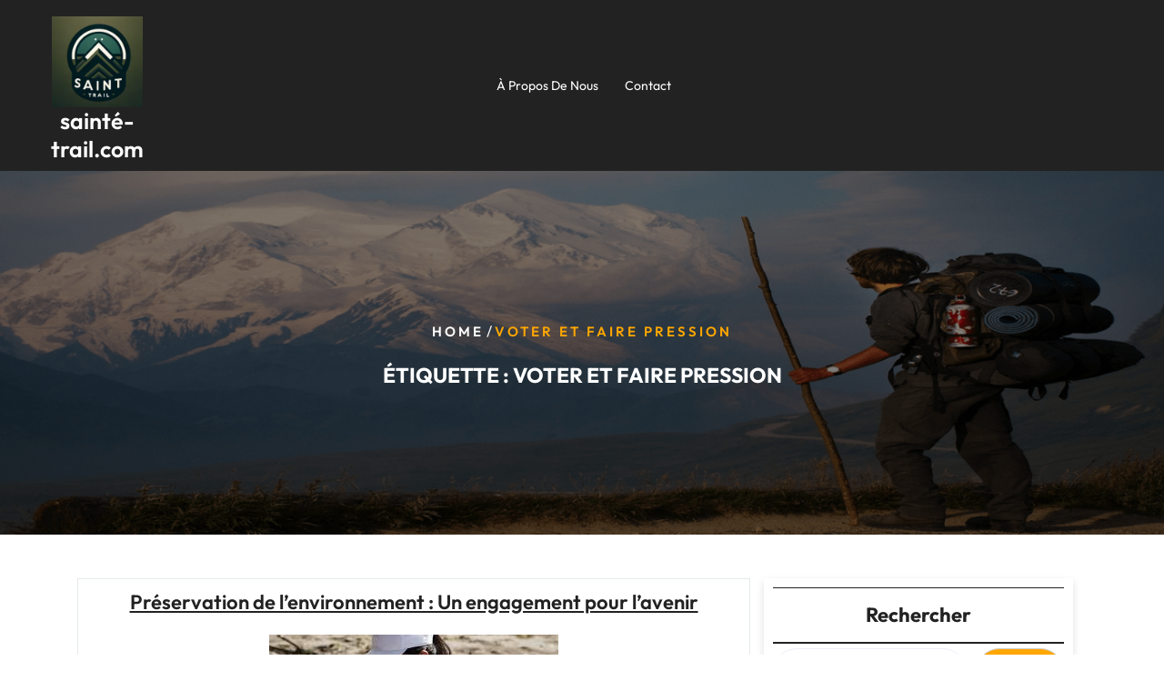

--- FILE ---
content_type: text/html; charset=UTF-8
request_url: https://xn--saint-trail-fbb.com/tag/voter-et-faire-pression/
body_size: 13039
content:
<!DOCTYPE html>
<html lang="fr-FR" class="no-js no-svg">
<head>
	<meta charset="UTF-8">
	<meta name="viewport" content="width=device-width, initial-scale=1">
	<meta name='robots' content='index, follow, max-image-preview:large, max-snippet:-1, max-video-preview:-1' />

	<!-- This site is optimized with the Yoast SEO plugin v26.7 - https://yoast.com/wordpress/plugins/seo/ -->
	<title>Archives des voter et faire pression - sainté-trail.com</title>
	<link rel="canonical" href="https://xn--saint-trail-fbb.com/tag/voter-et-faire-pression/" />
	<meta property="og:locale" content="fr_FR" />
	<meta property="og:type" content="article" />
	<meta property="og:title" content="Archives des voter et faire pression - sainté-trail.com" />
	<meta property="og:url" content="https://xn--saint-trail-fbb.com/tag/voter-et-faire-pression/" />
	<meta property="og:site_name" content="sainté-trail.com" />
	<meta name="twitter:card" content="summary_large_image" />
	<script type="application/ld+json" class="yoast-schema-graph">{"@context":"https://schema.org","@graph":[{"@type":"CollectionPage","@id":"https://xn--saint-trail-fbb.com/tag/voter-et-faire-pression/","url":"https://xn--saint-trail-fbb.com/tag/voter-et-faire-pression/","name":"Archives des voter et faire pression - sainté-trail.com","isPartOf":{"@id":"https://xn--saint-trail-fbb.com/#website"},"primaryImageOfPage":{"@id":"https://xn--saint-trail-fbb.com/tag/voter-et-faire-pression/#primaryimage"},"image":{"@id":"https://xn--saint-trail-fbb.com/tag/voter-et-faire-pression/#primaryimage"},"thumbnailUrl":"https://xn--saint-trail-fbb.com/wp-content/uploads/2023/11/protection-de-lenvironnement-59.jpg","breadcrumb":{"@id":"https://xn--saint-trail-fbb.com/tag/voter-et-faire-pression/#breadcrumb"},"inLanguage":"fr-FR"},{"@type":"ImageObject","inLanguage":"fr-FR","@id":"https://xn--saint-trail-fbb.com/tag/voter-et-faire-pression/#primaryimage","url":"https://xn--saint-trail-fbb.com/wp-content/uploads/2023/11/protection-de-lenvironnement-59.jpg","contentUrl":"https://xn--saint-trail-fbb.com/wp-content/uploads/2023/11/protection-de-lenvironnement-59.jpg","width":318,"height":159,"caption":"protection de l'environnement"},{"@type":"BreadcrumbList","@id":"https://xn--saint-trail-fbb.com/tag/voter-et-faire-pression/#breadcrumb","itemListElement":[{"@type":"ListItem","position":1,"name":"Accueil","item":"https://xn--saint-trail-fbb.com/"},{"@type":"ListItem","position":2,"name":"voter et faire pression"}]},{"@type":"WebSite","@id":"https://xn--saint-trail-fbb.com/#website","url":"https://xn--saint-trail-fbb.com/","name":"sainté-trail.com","description":"Explorez durablement, vivez pleinement","publisher":{"@id":"https://xn--saint-trail-fbb.com/#organization"},"potentialAction":[{"@type":"SearchAction","target":{"@type":"EntryPoint","urlTemplate":"https://xn--saint-trail-fbb.com/?s={search_term_string}"},"query-input":{"@type":"PropertyValueSpecification","valueRequired":true,"valueName":"search_term_string"}}],"inLanguage":"fr-FR"},{"@type":"Organization","@id":"https://xn--saint-trail-fbb.com/#organization","name":"sainté-trail.com","url":"https://xn--saint-trail-fbb.com/","logo":{"@type":"ImageObject","inLanguage":"fr-FR","@id":"https://xn--saint-trail-fbb.com/#/schema/logo/image/","url":"https://xn--saint-trail-fbb.com/wp-content/uploads/2024/07/sitelogo-1.webp","contentUrl":"https://xn--saint-trail-fbb.com/wp-content/uploads/2024/07/sitelogo-1.webp","width":250,"height":250,"caption":"sainté-trail.com"},"image":{"@id":"https://xn--saint-trail-fbb.com/#/schema/logo/image/"}}]}</script>
	<!-- / Yoast SEO plugin. -->


<link rel='dns-prefetch' href='//fonts.googleapis.com' />
<link rel="alternate" type="application/rss+xml" title="sainté-trail.com &raquo; Flux" href="https://xn--saint-trail-fbb.com/feed/" />
<link rel="alternate" type="application/rss+xml" title="sainté-trail.com &raquo; Flux des commentaires" href="https://xn--saint-trail-fbb.com/comments/feed/" />
<link rel="alternate" type="application/rss+xml" title="sainté-trail.com &raquo; Flux de l’étiquette voter et faire pression" href="https://xn--saint-trail-fbb.com/tag/voter-et-faire-pression/feed/" />
<style id='wp-img-auto-sizes-contain-inline-css' type='text/css'>
img:is([sizes=auto i],[sizes^="auto," i]){contain-intrinsic-size:3000px 1500px}
/*# sourceURL=wp-img-auto-sizes-contain-inline-css */
</style>
<style id='wp-emoji-styles-inline-css' type='text/css'>

	img.wp-smiley, img.emoji {
		display: inline !important;
		border: none !important;
		box-shadow: none !important;
		height: 1em !important;
		width: 1em !important;
		margin: 0 0.07em !important;
		vertical-align: -0.1em !important;
		background: none !important;
		padding: 0 !important;
	}
/*# sourceURL=wp-emoji-styles-inline-css */
</style>
<style id='wp-block-library-inline-css' type='text/css'>
:root{--wp-block-synced-color:#7a00df;--wp-block-synced-color--rgb:122,0,223;--wp-bound-block-color:var(--wp-block-synced-color);--wp-editor-canvas-background:#ddd;--wp-admin-theme-color:#007cba;--wp-admin-theme-color--rgb:0,124,186;--wp-admin-theme-color-darker-10:#006ba1;--wp-admin-theme-color-darker-10--rgb:0,107,160.5;--wp-admin-theme-color-darker-20:#005a87;--wp-admin-theme-color-darker-20--rgb:0,90,135;--wp-admin-border-width-focus:2px}@media (min-resolution:192dpi){:root{--wp-admin-border-width-focus:1.5px}}.wp-element-button{cursor:pointer}:root .has-very-light-gray-background-color{background-color:#eee}:root .has-very-dark-gray-background-color{background-color:#313131}:root .has-very-light-gray-color{color:#eee}:root .has-very-dark-gray-color{color:#313131}:root .has-vivid-green-cyan-to-vivid-cyan-blue-gradient-background{background:linear-gradient(135deg,#00d084,#0693e3)}:root .has-purple-crush-gradient-background{background:linear-gradient(135deg,#34e2e4,#4721fb 50%,#ab1dfe)}:root .has-hazy-dawn-gradient-background{background:linear-gradient(135deg,#faaca8,#dad0ec)}:root .has-subdued-olive-gradient-background{background:linear-gradient(135deg,#fafae1,#67a671)}:root .has-atomic-cream-gradient-background{background:linear-gradient(135deg,#fdd79a,#004a59)}:root .has-nightshade-gradient-background{background:linear-gradient(135deg,#330968,#31cdcf)}:root .has-midnight-gradient-background{background:linear-gradient(135deg,#020381,#2874fc)}:root{--wp--preset--font-size--normal:16px;--wp--preset--font-size--huge:42px}.has-regular-font-size{font-size:1em}.has-larger-font-size{font-size:2.625em}.has-normal-font-size{font-size:var(--wp--preset--font-size--normal)}.has-huge-font-size{font-size:var(--wp--preset--font-size--huge)}.has-text-align-center{text-align:center}.has-text-align-left{text-align:left}.has-text-align-right{text-align:right}.has-fit-text{white-space:nowrap!important}#end-resizable-editor-section{display:none}.aligncenter{clear:both}.items-justified-left{justify-content:flex-start}.items-justified-center{justify-content:center}.items-justified-right{justify-content:flex-end}.items-justified-space-between{justify-content:space-between}.screen-reader-text{border:0;clip-path:inset(50%);height:1px;margin:-1px;overflow:hidden;padding:0;position:absolute;width:1px;word-wrap:normal!important}.screen-reader-text:focus{background-color:#ddd;clip-path:none;color:#444;display:block;font-size:1em;height:auto;left:5px;line-height:normal;padding:15px 23px 14px;text-decoration:none;top:5px;width:auto;z-index:100000}html :where(.has-border-color){border-style:solid}html :where([style*=border-top-color]){border-top-style:solid}html :where([style*=border-right-color]){border-right-style:solid}html :where([style*=border-bottom-color]){border-bottom-style:solid}html :where([style*=border-left-color]){border-left-style:solid}html :where([style*=border-width]){border-style:solid}html :where([style*=border-top-width]){border-top-style:solid}html :where([style*=border-right-width]){border-right-style:solid}html :where([style*=border-bottom-width]){border-bottom-style:solid}html :where([style*=border-left-width]){border-left-style:solid}html :where(img[class*=wp-image-]){height:auto;max-width:100%}:where(figure){margin:0 0 1em}html :where(.is-position-sticky){--wp-admin--admin-bar--position-offset:var(--wp-admin--admin-bar--height,0px)}@media screen and (max-width:600px){html :where(.is-position-sticky){--wp-admin--admin-bar--position-offset:0px}}

/*# sourceURL=wp-block-library-inline-css */
</style><style id='wp-block-archives-inline-css' type='text/css'>
.wp-block-archives{box-sizing:border-box}.wp-block-archives-dropdown label{display:block}
/*# sourceURL=https://xn--saint-trail-fbb.com/wp-includes/blocks/archives/style.min.css */
</style>
<style id='wp-block-categories-inline-css' type='text/css'>
.wp-block-categories{box-sizing:border-box}.wp-block-categories.alignleft{margin-right:2em}.wp-block-categories.alignright{margin-left:2em}.wp-block-categories.wp-block-categories-dropdown.aligncenter{text-align:center}.wp-block-categories .wp-block-categories__label{display:block;width:100%}
/*# sourceURL=https://xn--saint-trail-fbb.com/wp-includes/blocks/categories/style.min.css */
</style>
<style id='wp-block-heading-inline-css' type='text/css'>
h1:where(.wp-block-heading).has-background,h2:where(.wp-block-heading).has-background,h3:where(.wp-block-heading).has-background,h4:where(.wp-block-heading).has-background,h5:where(.wp-block-heading).has-background,h6:where(.wp-block-heading).has-background{padding:1.25em 2.375em}h1.has-text-align-left[style*=writing-mode]:where([style*=vertical-lr]),h1.has-text-align-right[style*=writing-mode]:where([style*=vertical-rl]),h2.has-text-align-left[style*=writing-mode]:where([style*=vertical-lr]),h2.has-text-align-right[style*=writing-mode]:where([style*=vertical-rl]),h3.has-text-align-left[style*=writing-mode]:where([style*=vertical-lr]),h3.has-text-align-right[style*=writing-mode]:where([style*=vertical-rl]),h4.has-text-align-left[style*=writing-mode]:where([style*=vertical-lr]),h4.has-text-align-right[style*=writing-mode]:where([style*=vertical-rl]),h5.has-text-align-left[style*=writing-mode]:where([style*=vertical-lr]),h5.has-text-align-right[style*=writing-mode]:where([style*=vertical-rl]),h6.has-text-align-left[style*=writing-mode]:where([style*=vertical-lr]),h6.has-text-align-right[style*=writing-mode]:where([style*=vertical-rl]){rotate:180deg}
/*# sourceURL=https://xn--saint-trail-fbb.com/wp-includes/blocks/heading/style.min.css */
</style>
<style id='wp-block-latest-comments-inline-css' type='text/css'>
ol.wp-block-latest-comments{box-sizing:border-box;margin-left:0}:where(.wp-block-latest-comments:not([style*=line-height] .wp-block-latest-comments__comment)){line-height:1.1}:where(.wp-block-latest-comments:not([style*=line-height] .wp-block-latest-comments__comment-excerpt p)){line-height:1.8}.has-dates :where(.wp-block-latest-comments:not([style*=line-height])),.has-excerpts :where(.wp-block-latest-comments:not([style*=line-height])){line-height:1.5}.wp-block-latest-comments .wp-block-latest-comments{padding-left:0}.wp-block-latest-comments__comment{list-style:none;margin-bottom:1em}.has-avatars .wp-block-latest-comments__comment{list-style:none;min-height:2.25em}.has-avatars .wp-block-latest-comments__comment .wp-block-latest-comments__comment-excerpt,.has-avatars .wp-block-latest-comments__comment .wp-block-latest-comments__comment-meta{margin-left:3.25em}.wp-block-latest-comments__comment-excerpt p{font-size:.875em;margin:.36em 0 1.4em}.wp-block-latest-comments__comment-date{display:block;font-size:.75em}.wp-block-latest-comments .avatar,.wp-block-latest-comments__comment-avatar{border-radius:1.5em;display:block;float:left;height:2.5em;margin-right:.75em;width:2.5em}.wp-block-latest-comments[class*=-font-size] a,.wp-block-latest-comments[style*=font-size] a{font-size:inherit}
/*# sourceURL=https://xn--saint-trail-fbb.com/wp-includes/blocks/latest-comments/style.min.css */
</style>
<style id='wp-block-latest-posts-inline-css' type='text/css'>
.wp-block-latest-posts{box-sizing:border-box}.wp-block-latest-posts.alignleft{margin-right:2em}.wp-block-latest-posts.alignright{margin-left:2em}.wp-block-latest-posts.wp-block-latest-posts__list{list-style:none}.wp-block-latest-posts.wp-block-latest-posts__list li{clear:both;overflow-wrap:break-word}.wp-block-latest-posts.is-grid{display:flex;flex-wrap:wrap}.wp-block-latest-posts.is-grid li{margin:0 1.25em 1.25em 0;width:100%}@media (min-width:600px){.wp-block-latest-posts.columns-2 li{width:calc(50% - .625em)}.wp-block-latest-posts.columns-2 li:nth-child(2n){margin-right:0}.wp-block-latest-posts.columns-3 li{width:calc(33.33333% - .83333em)}.wp-block-latest-posts.columns-3 li:nth-child(3n){margin-right:0}.wp-block-latest-posts.columns-4 li{width:calc(25% - .9375em)}.wp-block-latest-posts.columns-4 li:nth-child(4n){margin-right:0}.wp-block-latest-posts.columns-5 li{width:calc(20% - 1em)}.wp-block-latest-posts.columns-5 li:nth-child(5n){margin-right:0}.wp-block-latest-posts.columns-6 li{width:calc(16.66667% - 1.04167em)}.wp-block-latest-posts.columns-6 li:nth-child(6n){margin-right:0}}:root :where(.wp-block-latest-posts.is-grid){padding:0}:root :where(.wp-block-latest-posts.wp-block-latest-posts__list){padding-left:0}.wp-block-latest-posts__post-author,.wp-block-latest-posts__post-date{display:block;font-size:.8125em}.wp-block-latest-posts__post-excerpt,.wp-block-latest-posts__post-full-content{margin-bottom:1em;margin-top:.5em}.wp-block-latest-posts__featured-image a{display:inline-block}.wp-block-latest-posts__featured-image img{height:auto;max-width:100%;width:auto}.wp-block-latest-posts__featured-image.alignleft{float:left;margin-right:1em}.wp-block-latest-posts__featured-image.alignright{float:right;margin-left:1em}.wp-block-latest-posts__featured-image.aligncenter{margin-bottom:1em;text-align:center}
/*# sourceURL=https://xn--saint-trail-fbb.com/wp-includes/blocks/latest-posts/style.min.css */
</style>
<style id='wp-block-search-inline-css' type='text/css'>
.wp-block-search__button{margin-left:10px;word-break:normal}.wp-block-search__button.has-icon{line-height:0}.wp-block-search__button svg{height:1.25em;min-height:24px;min-width:24px;width:1.25em;fill:currentColor;vertical-align:text-bottom}:where(.wp-block-search__button){border:1px solid #ccc;padding:6px 10px}.wp-block-search__inside-wrapper{display:flex;flex:auto;flex-wrap:nowrap;max-width:100%}.wp-block-search__label{width:100%}.wp-block-search.wp-block-search__button-only .wp-block-search__button{box-sizing:border-box;display:flex;flex-shrink:0;justify-content:center;margin-left:0;max-width:100%}.wp-block-search.wp-block-search__button-only .wp-block-search__inside-wrapper{min-width:0!important;transition-property:width}.wp-block-search.wp-block-search__button-only .wp-block-search__input{flex-basis:100%;transition-duration:.3s}.wp-block-search.wp-block-search__button-only.wp-block-search__searchfield-hidden,.wp-block-search.wp-block-search__button-only.wp-block-search__searchfield-hidden .wp-block-search__inside-wrapper{overflow:hidden}.wp-block-search.wp-block-search__button-only.wp-block-search__searchfield-hidden .wp-block-search__input{border-left-width:0!important;border-right-width:0!important;flex-basis:0;flex-grow:0;margin:0;min-width:0!important;padding-left:0!important;padding-right:0!important;width:0!important}:where(.wp-block-search__input){appearance:none;border:1px solid #949494;flex-grow:1;font-family:inherit;font-size:inherit;font-style:inherit;font-weight:inherit;letter-spacing:inherit;line-height:inherit;margin-left:0;margin-right:0;min-width:3rem;padding:8px;text-decoration:unset!important;text-transform:inherit}:where(.wp-block-search__button-inside .wp-block-search__inside-wrapper){background-color:#fff;border:1px solid #949494;box-sizing:border-box;padding:4px}:where(.wp-block-search__button-inside .wp-block-search__inside-wrapper) .wp-block-search__input{border:none;border-radius:0;padding:0 4px}:where(.wp-block-search__button-inside .wp-block-search__inside-wrapper) .wp-block-search__input:focus{outline:none}:where(.wp-block-search__button-inside .wp-block-search__inside-wrapper) :where(.wp-block-search__button){padding:4px 8px}.wp-block-search.aligncenter .wp-block-search__inside-wrapper{margin:auto}.wp-block[data-align=right] .wp-block-search.wp-block-search__button-only .wp-block-search__inside-wrapper{float:right}
/*# sourceURL=https://xn--saint-trail-fbb.com/wp-includes/blocks/search/style.min.css */
</style>
<style id='wp-block-search-theme-inline-css' type='text/css'>
.wp-block-search .wp-block-search__label{font-weight:700}.wp-block-search__button{border:1px solid #ccc;padding:.375em .625em}
/*# sourceURL=https://xn--saint-trail-fbb.com/wp-includes/blocks/search/theme.min.css */
</style>
<style id='wp-block-group-inline-css' type='text/css'>
.wp-block-group{box-sizing:border-box}:where(.wp-block-group.wp-block-group-is-layout-constrained){position:relative}
/*# sourceURL=https://xn--saint-trail-fbb.com/wp-includes/blocks/group/style.min.css */
</style>
<style id='wp-block-group-theme-inline-css' type='text/css'>
:where(.wp-block-group.has-background){padding:1.25em 2.375em}
/*# sourceURL=https://xn--saint-trail-fbb.com/wp-includes/blocks/group/theme.min.css */
</style>
<style id='global-styles-inline-css' type='text/css'>
:root{--wp--preset--aspect-ratio--square: 1;--wp--preset--aspect-ratio--4-3: 4/3;--wp--preset--aspect-ratio--3-4: 3/4;--wp--preset--aspect-ratio--3-2: 3/2;--wp--preset--aspect-ratio--2-3: 2/3;--wp--preset--aspect-ratio--16-9: 16/9;--wp--preset--aspect-ratio--9-16: 9/16;--wp--preset--color--black: #000000;--wp--preset--color--cyan-bluish-gray: #abb8c3;--wp--preset--color--white: #ffffff;--wp--preset--color--pale-pink: #f78da7;--wp--preset--color--vivid-red: #cf2e2e;--wp--preset--color--luminous-vivid-orange: #ff6900;--wp--preset--color--luminous-vivid-amber: #fcb900;--wp--preset--color--light-green-cyan: #7bdcb5;--wp--preset--color--vivid-green-cyan: #00d084;--wp--preset--color--pale-cyan-blue: #8ed1fc;--wp--preset--color--vivid-cyan-blue: #0693e3;--wp--preset--color--vivid-purple: #9b51e0;--wp--preset--gradient--vivid-cyan-blue-to-vivid-purple: linear-gradient(135deg,rgb(6,147,227) 0%,rgb(155,81,224) 100%);--wp--preset--gradient--light-green-cyan-to-vivid-green-cyan: linear-gradient(135deg,rgb(122,220,180) 0%,rgb(0,208,130) 100%);--wp--preset--gradient--luminous-vivid-amber-to-luminous-vivid-orange: linear-gradient(135deg,rgb(252,185,0) 0%,rgb(255,105,0) 100%);--wp--preset--gradient--luminous-vivid-orange-to-vivid-red: linear-gradient(135deg,rgb(255,105,0) 0%,rgb(207,46,46) 100%);--wp--preset--gradient--very-light-gray-to-cyan-bluish-gray: linear-gradient(135deg,rgb(238,238,238) 0%,rgb(169,184,195) 100%);--wp--preset--gradient--cool-to-warm-spectrum: linear-gradient(135deg,rgb(74,234,220) 0%,rgb(151,120,209) 20%,rgb(207,42,186) 40%,rgb(238,44,130) 60%,rgb(251,105,98) 80%,rgb(254,248,76) 100%);--wp--preset--gradient--blush-light-purple: linear-gradient(135deg,rgb(255,206,236) 0%,rgb(152,150,240) 100%);--wp--preset--gradient--blush-bordeaux: linear-gradient(135deg,rgb(254,205,165) 0%,rgb(254,45,45) 50%,rgb(107,0,62) 100%);--wp--preset--gradient--luminous-dusk: linear-gradient(135deg,rgb(255,203,112) 0%,rgb(199,81,192) 50%,rgb(65,88,208) 100%);--wp--preset--gradient--pale-ocean: linear-gradient(135deg,rgb(255,245,203) 0%,rgb(182,227,212) 50%,rgb(51,167,181) 100%);--wp--preset--gradient--electric-grass: linear-gradient(135deg,rgb(202,248,128) 0%,rgb(113,206,126) 100%);--wp--preset--gradient--midnight: linear-gradient(135deg,rgb(2,3,129) 0%,rgb(40,116,252) 100%);--wp--preset--font-size--small: 13px;--wp--preset--font-size--medium: 20px;--wp--preset--font-size--large: 36px;--wp--preset--font-size--x-large: 42px;--wp--preset--spacing--20: 0.44rem;--wp--preset--spacing--30: 0.67rem;--wp--preset--spacing--40: 1rem;--wp--preset--spacing--50: 1.5rem;--wp--preset--spacing--60: 2.25rem;--wp--preset--spacing--70: 3.38rem;--wp--preset--spacing--80: 5.06rem;--wp--preset--shadow--natural: 6px 6px 9px rgba(0, 0, 0, 0.2);--wp--preset--shadow--deep: 12px 12px 50px rgba(0, 0, 0, 0.4);--wp--preset--shadow--sharp: 6px 6px 0px rgba(0, 0, 0, 0.2);--wp--preset--shadow--outlined: 6px 6px 0px -3px rgb(255, 255, 255), 6px 6px rgb(0, 0, 0);--wp--preset--shadow--crisp: 6px 6px 0px rgb(0, 0, 0);}:where(.is-layout-flex){gap: 0.5em;}:where(.is-layout-grid){gap: 0.5em;}body .is-layout-flex{display: flex;}.is-layout-flex{flex-wrap: wrap;align-items: center;}.is-layout-flex > :is(*, div){margin: 0;}body .is-layout-grid{display: grid;}.is-layout-grid > :is(*, div){margin: 0;}:where(.wp-block-columns.is-layout-flex){gap: 2em;}:where(.wp-block-columns.is-layout-grid){gap: 2em;}:where(.wp-block-post-template.is-layout-flex){gap: 1.25em;}:where(.wp-block-post-template.is-layout-grid){gap: 1.25em;}.has-black-color{color: var(--wp--preset--color--black) !important;}.has-cyan-bluish-gray-color{color: var(--wp--preset--color--cyan-bluish-gray) !important;}.has-white-color{color: var(--wp--preset--color--white) !important;}.has-pale-pink-color{color: var(--wp--preset--color--pale-pink) !important;}.has-vivid-red-color{color: var(--wp--preset--color--vivid-red) !important;}.has-luminous-vivid-orange-color{color: var(--wp--preset--color--luminous-vivid-orange) !important;}.has-luminous-vivid-amber-color{color: var(--wp--preset--color--luminous-vivid-amber) !important;}.has-light-green-cyan-color{color: var(--wp--preset--color--light-green-cyan) !important;}.has-vivid-green-cyan-color{color: var(--wp--preset--color--vivid-green-cyan) !important;}.has-pale-cyan-blue-color{color: var(--wp--preset--color--pale-cyan-blue) !important;}.has-vivid-cyan-blue-color{color: var(--wp--preset--color--vivid-cyan-blue) !important;}.has-vivid-purple-color{color: var(--wp--preset--color--vivid-purple) !important;}.has-black-background-color{background-color: var(--wp--preset--color--black) !important;}.has-cyan-bluish-gray-background-color{background-color: var(--wp--preset--color--cyan-bluish-gray) !important;}.has-white-background-color{background-color: var(--wp--preset--color--white) !important;}.has-pale-pink-background-color{background-color: var(--wp--preset--color--pale-pink) !important;}.has-vivid-red-background-color{background-color: var(--wp--preset--color--vivid-red) !important;}.has-luminous-vivid-orange-background-color{background-color: var(--wp--preset--color--luminous-vivid-orange) !important;}.has-luminous-vivid-amber-background-color{background-color: var(--wp--preset--color--luminous-vivid-amber) !important;}.has-light-green-cyan-background-color{background-color: var(--wp--preset--color--light-green-cyan) !important;}.has-vivid-green-cyan-background-color{background-color: var(--wp--preset--color--vivid-green-cyan) !important;}.has-pale-cyan-blue-background-color{background-color: var(--wp--preset--color--pale-cyan-blue) !important;}.has-vivid-cyan-blue-background-color{background-color: var(--wp--preset--color--vivid-cyan-blue) !important;}.has-vivid-purple-background-color{background-color: var(--wp--preset--color--vivid-purple) !important;}.has-black-border-color{border-color: var(--wp--preset--color--black) !important;}.has-cyan-bluish-gray-border-color{border-color: var(--wp--preset--color--cyan-bluish-gray) !important;}.has-white-border-color{border-color: var(--wp--preset--color--white) !important;}.has-pale-pink-border-color{border-color: var(--wp--preset--color--pale-pink) !important;}.has-vivid-red-border-color{border-color: var(--wp--preset--color--vivid-red) !important;}.has-luminous-vivid-orange-border-color{border-color: var(--wp--preset--color--luminous-vivid-orange) !important;}.has-luminous-vivid-amber-border-color{border-color: var(--wp--preset--color--luminous-vivid-amber) !important;}.has-light-green-cyan-border-color{border-color: var(--wp--preset--color--light-green-cyan) !important;}.has-vivid-green-cyan-border-color{border-color: var(--wp--preset--color--vivid-green-cyan) !important;}.has-pale-cyan-blue-border-color{border-color: var(--wp--preset--color--pale-cyan-blue) !important;}.has-vivid-cyan-blue-border-color{border-color: var(--wp--preset--color--vivid-cyan-blue) !important;}.has-vivid-purple-border-color{border-color: var(--wp--preset--color--vivid-purple) !important;}.has-vivid-cyan-blue-to-vivid-purple-gradient-background{background: var(--wp--preset--gradient--vivid-cyan-blue-to-vivid-purple) !important;}.has-light-green-cyan-to-vivid-green-cyan-gradient-background{background: var(--wp--preset--gradient--light-green-cyan-to-vivid-green-cyan) !important;}.has-luminous-vivid-amber-to-luminous-vivid-orange-gradient-background{background: var(--wp--preset--gradient--luminous-vivid-amber-to-luminous-vivid-orange) !important;}.has-luminous-vivid-orange-to-vivid-red-gradient-background{background: var(--wp--preset--gradient--luminous-vivid-orange-to-vivid-red) !important;}.has-very-light-gray-to-cyan-bluish-gray-gradient-background{background: var(--wp--preset--gradient--very-light-gray-to-cyan-bluish-gray) !important;}.has-cool-to-warm-spectrum-gradient-background{background: var(--wp--preset--gradient--cool-to-warm-spectrum) !important;}.has-blush-light-purple-gradient-background{background: var(--wp--preset--gradient--blush-light-purple) !important;}.has-blush-bordeaux-gradient-background{background: var(--wp--preset--gradient--blush-bordeaux) !important;}.has-luminous-dusk-gradient-background{background: var(--wp--preset--gradient--luminous-dusk) !important;}.has-pale-ocean-gradient-background{background: var(--wp--preset--gradient--pale-ocean) !important;}.has-electric-grass-gradient-background{background: var(--wp--preset--gradient--electric-grass) !important;}.has-midnight-gradient-background{background: var(--wp--preset--gradient--midnight) !important;}.has-small-font-size{font-size: var(--wp--preset--font-size--small) !important;}.has-medium-font-size{font-size: var(--wp--preset--font-size--medium) !important;}.has-large-font-size{font-size: var(--wp--preset--font-size--large) !important;}.has-x-large-font-size{font-size: var(--wp--preset--font-size--x-large) !important;}
/*# sourceURL=global-styles-inline-css */
</style>

<style id='classic-theme-styles-inline-css' type='text/css'>
/*! This file is auto-generated */
.wp-block-button__link{color:#fff;background-color:#32373c;border-radius:9999px;box-shadow:none;text-decoration:none;padding:calc(.667em + 2px) calc(1.333em + 2px);font-size:1.125em}.wp-block-file__button{background:#32373c;color:#fff;text-decoration:none}
/*# sourceURL=/wp-includes/css/classic-themes.min.css */
</style>
<link rel='stylesheet' id='cptch_stylesheet-css' href='https://xn--saint-trail-fbb.com/wp-content/plugins/captcha-bws/css/front_end_style.css?ver=5.2.7' type='text/css' media='all' />
<link rel='stylesheet' id='dashicons-css' href='https://xn--saint-trail-fbb.com/wp-includes/css/dashicons.min.css?ver=6.9' type='text/css' media='all' />
<link rel='stylesheet' id='cptch_desktop_style-css' href='https://xn--saint-trail-fbb.com/wp-content/plugins/captcha-bws/css/desktop_style.css?ver=5.2.7' type='text/css' media='all' />
<link rel='stylesheet' id='adventure-trekking-camp-source-sans-css' href='//fonts.googleapis.com/css?family=Lato%3A400%2C700%2C400italic%2C700italic&#038;ver=6.9' type='text/css' media='all' />
<link rel='stylesheet' id='adventure-trekking-camp-source-body-css' href='//fonts.googleapis.com/css?family=Source+Sans+Pro%3A400%2C300%2C400italic%2C700%2C600&#038;ver=6.9' type='text/css' media='all' />
<link rel='stylesheet' id='outfit-css' href='https://xn--saint-trail-fbb.com/wp-content/fonts/354240c35f766d524afc56731eea4acb.css?ver=1.0' type='text/css' media='all' />
<link rel='stylesheet' id='bootstrap-style-css' href='https://xn--saint-trail-fbb.com/wp-content/themes/adventure-trekking-camp/assets/css/bootstrap.css?ver=6.9' type='text/css' media='all' />
<link rel='stylesheet' id='adventure-trekking-camp-style-css' href='https://xn--saint-trail-fbb.com/wp-content/themes/adventure-tour/style.css?ver=6.9' type='text/css' media='all' />
<style id='adventure-trekking-camp-style-inline-css' type='text/css'>
.fixed_header.fixed {position: static;}.scroll-top button{}nav#top_gb_menu ul li a{text-transform: capitalize ; font-size: 14px;}.custom-logo-link img{max-height: 100px;}button,input[type="button"],
input[type="submit"],.home-btn a, .box-button a,.linksbox a,.slider-button a,.woocommerce #respond input#submit, .woocommerce a.button, .woocommerce button.button, .woocommerce input.button,.woocommerce #respond input#submit.alt, .woocommerce a.button.alt, .woocommerce button.button.alt, .woocommerce input.button.alt, button.search-submit,a.more-link, .prev.page-numbers,
.next.page-numbers,#sidebar input[type="search"], input[type="search"],#sidebar .search-form .search-submit{border-radius: 30px;}

		.header-image, .woocommerce-page .single-post-image {
			background-image:url('https://xn--saint-trail-fbb.com/wp-content/themes/adventure-trekking-camp/assets/image/header-img.png');
			background-position: top;
			background-size:cover !important;
			background-repeat:no-repeat !important;
		}
/*# sourceURL=adventure-trekking-camp-style-inline-css */
</style>
<link rel='stylesheet' id='slick-style-css' href='https://xn--saint-trail-fbb.com/wp-content/themes/adventure-trekking-camp/assets/css/slick.css?ver=6.9' type='text/css' media='all' />
<link rel='stylesheet' id='font-awesome-style-css' href='https://xn--saint-trail-fbb.com/wp-content/themes/adventure-trekking-camp/assets/css/fontawesome-all.css?ver=6.9' type='text/css' media='all' />
<link rel='stylesheet' id='adventure-trekking-camp-block-style-css' href='https://xn--saint-trail-fbb.com/wp-content/themes/adventure-trekking-camp/assets/css/blocks.css?ver=6.9' type='text/css' media='all' />
<link rel='stylesheet' id='adventure-trekking-camp-style-parent-css' href='https://xn--saint-trail-fbb.com/wp-content/themes/adventure-trekking-camp/style.css?ver=6.9' type='text/css' media='all' />
<link rel='stylesheet' id='adventure-tour-style-css' href='https://xn--saint-trail-fbb.com/wp-content/themes/adventure-tour/style.css?ver=1.0.0' type='text/css' media='all' />
<style id='adventure-tour-style-inline-css' type='text/css'>
.fixed_header.fixed {position: static;}.scroll-top button{}nav#top_gb_menu ul li a{text-transform: capitalize ; font-size: 14px;}.custom-logo-link img{max-height: 100px;}button,input[type="button"],
input[type="submit"],.home-btn a, .box-button a,.linksbox a,.slider-button a,.woocommerce #respond input#submit, .woocommerce a.button, .woocommerce button.button, .woocommerce input.button,.woocommerce #respond input#submit.alt, .woocommerce a.button.alt, .woocommerce button.button.alt, .woocommerce input.button.alt, button.search-submit,a.more-link, .prev.page-numbers,
.next.page-numbers,#sidebar input[type="search"], input[type="search"],#sidebar .search-form .search-submit{border-radius: 30px;}
/*# sourceURL=adventure-tour-style-inline-css */
</style>
<script type="text/javascript" src="https://xn--saint-trail-fbb.com/wp-includes/js/jquery/jquery.min.js?ver=3.7.1" id="jquery-core-js"></script>
<script type="text/javascript" src="https://xn--saint-trail-fbb.com/wp-includes/js/jquery/jquery-migrate.min.js?ver=3.4.1" id="jquery-migrate-js"></script>
<script type="text/javascript" src="https://xn--saint-trail-fbb.com/wp-content/themes/adventure-trekking-camp/assets/js/theme-script.js?ver=1" id="adventure-trekking-camp-custom.js-js"></script>
<script type="text/javascript" src="https://xn--saint-trail-fbb.com/wp-content/themes/adventure-trekking-camp/assets/js/slick.js?ver=1" id="slick-js-js"></script>
<script type="text/javascript" src="https://xn--saint-trail-fbb.com/wp-content/themes/adventure-trekking-camp/assets/js/navigation-focus.js?ver=1" id="adventure-trekking-camp-navigation-focus-js"></script>
<script type="text/javascript" src="https://xn--saint-trail-fbb.com/wp-content/themes/adventure-trekking-camp/assets/js/bootstrap.js?ver=1" id="bootstrap-js-js"></script>
<link rel="https://api.w.org/" href="https://xn--saint-trail-fbb.com/wp-json/" /><link rel="alternate" title="JSON" type="application/json" href="https://xn--saint-trail-fbb.com/wp-json/wp/v2/tags/56" /><link rel="EditURI" type="application/rsd+xml" title="RSD" href="https://xn--saint-trail-fbb.com/xmlrpc.php?rsd" />
<meta name="generator" content="WordPress 6.9" />
<link rel="icon" href="https://xn--saint-trail-fbb.com/wp-content/uploads/2024/07/siteicon-1-100x100.webp" sizes="32x32" />
<link rel="icon" href="https://xn--saint-trail-fbb.com/wp-content/uploads/2024/07/siteicon-1-300x300.webp" sizes="192x192" />
<link rel="apple-touch-icon" href="https://xn--saint-trail-fbb.com/wp-content/uploads/2024/07/siteicon-1-300x300.webp" />
<meta name="msapplication-TileImage" content="https://xn--saint-trail-fbb.com/wp-content/uploads/2024/07/siteicon-1-300x300.webp" />
</head>

<body class="archive tag tag-voter-et-faire-pression tag-56 wp-custom-logo wp-embed-responsive wp-theme-adventure-trekking-camp wp-child-theme-adventure-tour hfeed has-header-image has-sidebar page-two-column">

	<a class="skip-link screen-reader-text" href="#content">Passer au contenu</a>
		<div id="page" class="site">
		<div class="menu-header fixed_header py-2">
			<div class="container-fluid">
				<div class="menu-header-inner">
					<div class="row">
						<div class="col-lg-2 col-md-3 col-sm-4 col-4 mb-2 mb-md-0">
							<div class="logo text-center py-3 py-lg-0">
							        					            		<a href="https://xn--saint-trail-fbb.com/" class="custom-logo-link" rel="home"><img width="250" height="250" src="https://xn--saint-trail-fbb.com/wp-content/uploads/2024/07/sitelogo-1.webp" class="custom-logo" alt="sitelogo" decoding="async" fetchpriority="high" srcset="https://xn--saint-trail-fbb.com/wp-content/uploads/2024/07/sitelogo-1.webp 250w, https://xn--saint-trail-fbb.com/wp-content/uploads/2024/07/sitelogo-1-150x150.webp 150w, https://xn--saint-trail-fbb.com/wp-content/uploads/2024/07/sitelogo-1-100x100.webp 100w" sizes="(max-width: 250px) 100vw, 250px" /></a>						            					              							                						                  																		                      		<p class="site-title"><a href="https://xn--saint-trail-fbb.com/" rel="home">sainté-trail.com</a></p>
																							                  								                						                						                					              							    </div>							
						</div>
						<div class="col-lg-3 col-md-4 col-sm-8 col-8 align-self-center">
													</div>
						<div class="col-lg-5 col-md-2 col-sm-2 col-6 p-0 align-self-center">
							
								<div class="toggle-menu gb_menu text-center text-md-left">
									<button onclick="adventure_trekking_camp_gb_Menu_open()" class="gb_toggle p-2"><i class="fas fa-ellipsis-h"></i><p class="mb-0">Menu</p></button>
								</div>
							
							
<div id="gb_responsive" class="nav side_gb_nav">
	<nav id="top_gb_menu" class="gb_nav_menu" role="navigation" aria-label="Menu">
		<div class="gb_navigation clearfix"><ul id="menu-primary-menu" class="clearfix mobile_nav mb-0 px-0"><li id="menu-item-16" class="menu-item menu-item-type-post_type menu-item-object-page menu-item-16"><a href="https://xn--saint-trail-fbb.com/about/">À propos de nous</a></li>
<li id="menu-item-37" class="menu-item menu-item-type-post_type menu-item-object-page menu-item-37"><a href="https://xn--saint-trail-fbb.com/contact/">Contact</a></li>
</ul></div>		<a href="javascript:void(0)" class="closebtn gb_menu" onclick="adventure_trekking_camp_gb_Menu_close()">x<span class="screen-reader-text">Fermer le menu</span></a>
	</nav>	
</div>						</div>
						<div class="col-lg-2 col-md-3 col-sm-3 col-6 align-self-center">
		                  	<div class="linksbox text-md-right text-center">
															</div>
						</div>
					</div>
				</div>
			</div>
		</div>
	</div>
<main id="content">
			<header class="page-header">
			<div class="header-image"></div>
			<div class="internal-div">
										<div class="bread_crumb align-self-center text-center">
							<a href="https://xn--saint-trail-fbb.com">Home</a> / <span>voter et faire pression</span>						</div>
									<h1 class="page-title mt-4 text-center"><span>Étiquette : <span>voter et faire pression</span></span></h1>			</div>
		</header>
		<div class="container">
		<div class="content-area my-5">
			<div id="main" class="site-main" role="main">
		    	<div class="row m-0">
			        <div class="content_area col-lg-8 col-md-8">
    <section id="post_section">
        <div class="row">
            
<div id="Category-section" class="entry-content">
	<div id="post-45" class="post-45 post type-post status-publish format-standard has-post-thumbnail hentry category-uncategorized tag-adopter-un-mode-de-vie-durable tag-avenir tag-biodiversite tag-consommer-de-maniere-responsable tag-deforestation tag-economiser-leau tag-economiser-lenergie tag-emissions-de-gaz-a-effet-de-serre tag-energies-renouvelables tag-enjeu-crucial tag-gestes-simples-au-quotidien tag-gestion-durable-des-ressources-naturelles tag-mobilisation-collective tag-moyens-de-proteger-lenvironnement tag-protection-de-lenvironnement tag-proteger-la-biodiversite tag-reduire tag-reutiliser-et-recycler tag-sensibiliser-et-eduquer tag-soutenir-les-organisations-environnementales tag-transports-durables tag-voter-et-faire-pression">
		<div class="postbox smallpostimage p-2">
			<h3 class="text-center"><a href="https://xn--saint-trail-fbb.com/uncategorized/protection-de-lenvironnement/">Préservation de l&rsquo;environnement : Un engagement pour l&rsquo;avenir</a></h3>
					        <div class="box-content text-center">
	            	<img width="318" height="159" src="https://xn--saint-trail-fbb.com/wp-content/uploads/2023/11/protection-de-lenvironnement-59.jpg" class="attachment-post-thumbnail size-post-thumbnail wp-post-image" alt="protection de l&#039;environnement" decoding="async" srcset="https://xn--saint-trail-fbb.com/wp-content/uploads/2023/11/protection-de-lenvironnement-59.jpg 318w, https://xn--saint-trail-fbb.com/wp-content/uploads/2023/11/protection-de-lenvironnement-59-300x150.jpg 300w" sizes="(max-width: 318px) 100vw, 318px" />	            </div>
	                	<div class="overlay pt-2 text-center">
        		<div class="date-box mb-2">
        			        				<span class="mr-2"><i class="far fa-calendar-alt mr-2"></i>16 octobre 2023</span>
        			        			        				<span class="entry-author mr-2"><i class="fas fa-user mr-2"></i><a href="https://xn--saint-trail-fbb.com/author/xn-saint-trail-fbb/">xn--saint-trail-fbb</a></span>
        			        			      					<span class="entry-comments mr-2"><i class="fas fa-comments mr-2"></i> 0 Commentaires</span>
      				      				      					<span class="tags"><i class="fas fa-tags mr-2"></i> 22 tags</span>
      				    			</div>
    			<p>La protection de l'environnement : un enjeu crucial pour notre avenir L'environnement est un bien précieux qui nous entoure et nous soutient dans tous les aspects de notre vie. Cependant,…<div class="link-more text-center"><a href="https://xn--saint-trail-fbb.com/uncategorized/protection-de-lenvironnement/" class="more-link py-2 px-4">Lire la suite<span class="screen-reader-text"> "Préservation de l&rsquo;environnement : Un engagement pour l&rsquo;avenir"</span></a></div></p>
        	</div>
	      	<div class="clearfix"></div>
	  	</div>
	</div>
</div>        </div>
        <div class="navigation">
                        <div class="clearfix"></div>
        </div>
    </section>
</div>
<div id="sidebar" class="col-lg-4 col-md-4"><section id="block-2" class="widget widget_block widget_search"><form role="search" method="get" action="https://xn--saint-trail-fbb.com/" class="wp-block-search__button-outside wp-block-search__text-button wp-block-search"    ><label class="wp-block-search__label" for="wp-block-search__input-1" >Rechercher</label><div class="wp-block-search__inside-wrapper" ><input class="wp-block-search__input" id="wp-block-search__input-1" placeholder="" value="" type="search" name="s" required /><button aria-label="Rechercher" class="wp-block-search__button wp-element-button" type="submit" >Rechercher</button></div></form></section><section id="block-3" class="widget widget_block">
<div class="wp-block-group"><div class="wp-block-group__inner-container is-layout-flow wp-block-group-is-layout-flow">
<h2 class="wp-block-heading">Derniers messages</h2>


<ul class="wp-block-latest-posts__list wp-block-latest-posts"><li><a class="wp-block-latest-posts__post-title" href="https://xn--saint-trail-fbb.com/uncategorized/valise-voyage-homme/">Guide d&rsquo;achat de la valise de voyage pour homme : Trouvez le compagnon idéal pour vos déplacements</a></li>
<li><a class="wp-block-latest-posts__post-title" href="https://xn--saint-trail-fbb.com/uncategorized/valise-pour-cabine/">Guide d&rsquo;achat de la meilleure valise pour cabine : Trouvez votre compagnon de voyage idéal !</a></li>
<li><a class="wp-block-latest-posts__post-title" href="https://xn--saint-trail-fbb.com/uncategorized/petit-sac-de-voyage-cabine/">Le Petit Sac de Voyage Cabine : Votre Compagnon Pratique pour les Déplacements</a></li>
<li><a class="wp-block-latest-posts__post-title" href="https://xn--saint-trail-fbb.com/uncategorized/valise-cabine-sport/">Valise Cabine Sport : L&rsquo;alliance parfaite entre praticité et style</a></li>
<li><a class="wp-block-latest-posts__post-title" href="https://xn--saint-trail-fbb.com/uncategorized/valise-cabine-souple-eastpak/">Valise Cabine Souple Eastpak : L&rsquo;alliance parfaite de praticité et de style pour vos voyages</a></li>
</ul></div></div>
</section><section id="block-4" class="widget widget_block">
<div class="wp-block-group"><div class="wp-block-group__inner-container is-layout-flow wp-block-group-is-layout-flow">
<h2 class="wp-block-heading">Derniers commentaires</h2>


<ol class="wp-block-latest-comments"><li class="wp-block-latest-comments__comment"><article><footer class="wp-block-latest-comments__comment-meta"><a class="wp-block-latest-comments__comment-author" href="https://xn--saint-trail-fbb.com">xn--saint-trail-fbb</a> sur <a class="wp-block-latest-comments__comment-link" href="https://xn--saint-trail-fbb.com/sac-de-voyage/sac-a-dos-cabine-2/#comment-4">Le sac à dos cabine : le compagnon idéal pour voyager en toute liberté !</a></footer></article></li><li class="wp-block-latest-comments__comment"><article><footer class="wp-block-latest-comments__comment-meta"><span class="wp-block-latest-comments__comment-author">Tom</span> sur <a class="wp-block-latest-comments__comment-link" href="https://xn--saint-trail-fbb.com/sac-de-voyage/sac-a-dos-cabine-2/#comment-3">Le sac à dos cabine : le compagnon idéal pour voyager en toute liberté !</a></footer></article></li></ol></div></div>
</section><section id="block-5" class="widget widget_block">
<div class="wp-block-group"><div class="wp-block-group__inner-container is-layout-flow wp-block-group-is-layout-flow">
<h2 class="wp-block-heading">Archive</h2>


<ul class="wp-block-archives-list wp-block-archives">	<li><a href='https://xn--saint-trail-fbb.com/2026/01/'>janvier 2026</a></li>
	<li><a href='https://xn--saint-trail-fbb.com/2025/12/'>décembre 2025</a></li>
	<li><a href='https://xn--saint-trail-fbb.com/2025/11/'>novembre 2025</a></li>
	<li><a href='https://xn--saint-trail-fbb.com/2025/10/'>octobre 2025</a></li>
	<li><a href='https://xn--saint-trail-fbb.com/2025/09/'>septembre 2025</a></li>
	<li><a href='https://xn--saint-trail-fbb.com/2025/08/'>août 2025</a></li>
	<li><a href='https://xn--saint-trail-fbb.com/2025/07/'>juillet 2025</a></li>
	<li><a href='https://xn--saint-trail-fbb.com/2025/06/'>juin 2025</a></li>
	<li><a href='https://xn--saint-trail-fbb.com/2025/05/'>mai 2025</a></li>
	<li><a href='https://xn--saint-trail-fbb.com/2025/04/'>avril 2025</a></li>
	<li><a href='https://xn--saint-trail-fbb.com/2025/03/'>mars 2025</a></li>
	<li><a href='https://xn--saint-trail-fbb.com/2025/02/'>février 2025</a></li>
	<li><a href='https://xn--saint-trail-fbb.com/2025/01/'>janvier 2025</a></li>
	<li><a href='https://xn--saint-trail-fbb.com/2024/12/'>décembre 2024</a></li>
	<li><a href='https://xn--saint-trail-fbb.com/2024/11/'>novembre 2024</a></li>
	<li><a href='https://xn--saint-trail-fbb.com/2024/10/'>octobre 2024</a></li>
	<li><a href='https://xn--saint-trail-fbb.com/2024/09/'>septembre 2024</a></li>
	<li><a href='https://xn--saint-trail-fbb.com/2024/08/'>août 2024</a></li>
	<li><a href='https://xn--saint-trail-fbb.com/2024/07/'>juillet 2024</a></li>
	<li><a href='https://xn--saint-trail-fbb.com/2024/06/'>juin 2024</a></li>
	<li><a href='https://xn--saint-trail-fbb.com/2024/05/'>mai 2024</a></li>
	<li><a href='https://xn--saint-trail-fbb.com/2024/04/'>avril 2024</a></li>
	<li><a href='https://xn--saint-trail-fbb.com/2024/03/'>mars 2024</a></li>
	<li><a href='https://xn--saint-trail-fbb.com/2024/02/'>février 2024</a></li>
	<li><a href='https://xn--saint-trail-fbb.com/2024/01/'>janvier 2024</a></li>
	<li><a href='https://xn--saint-trail-fbb.com/2023/12/'>décembre 2023</a></li>
	<li><a href='https://xn--saint-trail-fbb.com/2023/11/'>novembre 2023</a></li>
	<li><a href='https://xn--saint-trail-fbb.com/2023/10/'>octobre 2023</a></li>
</ul></div></div>
</section><section id="block-6" class="widget widget_block">
<div class="wp-block-group"><div class="wp-block-group__inner-container is-layout-flow wp-block-group-is-layout-flow">
<h2 class="wp-block-heading">Categories</h2>


<ul class="wp-block-categories-list wp-block-categories">	<li class="cat-item cat-item-5711"><a href="https://xn--saint-trail-fbb.com/category/10-km/">10 km</a>
</li>
	<li class="cat-item cat-item-2756"><a href="https://xn--saint-trail-fbb.com/category/100l/">100l</a>
</li>
	<li class="cat-item cat-item-5712"><a href="https://xn--saint-trail-fbb.com/category/10km/">10km</a>
</li>
	<li class="cat-item cat-item-4768"><a href="https://xn--saint-trail-fbb.com/category/3-km/">3 km</a>
</li>
	<li class="cat-item cat-item-2722"><a href="https://xn--saint-trail-fbb.com/category/50l/">50l</a>
</li>
	<li class="cat-item cat-item-2716"><a href="https://xn--saint-trail-fbb.com/category/60l/">60l</a>
</li>
	<li class="cat-item cat-item-5290"><a href="https://xn--saint-trail-fbb.com/category/80-km/">80 km</a>
</li>
	<li class="cat-item cat-item-5291"><a href="https://xn--saint-trail-fbb.com/category/80km/">80km</a>
</li>
	<li class="cat-item cat-item-2788"><a href="https://xn--saint-trail-fbb.com/category/80l/">80l</a>
</li>
	<li class="cat-item cat-item-5848"><a href="https://xn--saint-trail-fbb.com/category/accessoire/">accessoire</a>
</li>
	<li class="cat-item cat-item-4427"><a href="https://xn--saint-trail-fbb.com/category/adidas/">adidas</a>
</li>
	<li class="cat-item cat-item-5342"><a href="https://xn--saint-trail-fbb.com/category/adidas-femme/">adidas femme</a>
</li>
	<li class="cat-item cat-item-6033"><a href="https://xn--saint-trail-fbb.com/category/ado/">ado</a>
</li>
	<li class="cat-item cat-item-4161"><a href="https://xn--saint-trail-fbb.com/category/asics/">asics</a>
</li>
	<li class="cat-item cat-item-1845"><a href="https://xn--saint-trail-fbb.com/category/basket/">basket</a>
</li>
	<li class="cat-item cat-item-5090"><a href="https://xn--saint-trail-fbb.com/category/basket-sport/">basket sport</a>
</li>
	<li class="cat-item cat-item-2070"><a href="https://xn--saint-trail-fbb.com/category/baskets/">baskets</a>
</li>
	<li class="cat-item cat-item-1944"><a href="https://xn--saint-trail-fbb.com/category/chaussur/">chaussur</a>
</li>
	<li class="cat-item cat-item-1945"><a href="https://xn--saint-trail-fbb.com/category/chaussure/">chaussure</a>
</li>
	<li class="cat-item cat-item-4441"><a href="https://xn--saint-trail-fbb.com/category/chaussure-de-basket/">chaussure de basket</a>
</li>
	<li class="cat-item cat-item-1816"><a href="https://xn--saint-trail-fbb.com/category/chaussure-de-course/">chaussure de course</a>
</li>
	<li class="cat-item cat-item-2071"><a href="https://xn--saint-trail-fbb.com/category/chaussure-de-running/">chaussure de running</a>
</li>
	<li class="cat-item cat-item-1867"><a href="https://xn--saint-trail-fbb.com/category/chaussure-de-sport/">chaussure de sport</a>
</li>
	<li class="cat-item cat-item-1817"><a href="https://xn--saint-trail-fbb.com/category/chaussure-de-trail/">chaussure de trail</a>
</li>
	<li class="cat-item cat-item-6066"><a href="https://xn--saint-trail-fbb.com/category/chaussures/">chaussures</a>
</li>
	<li class="cat-item cat-item-3600"><a href="https://xn--saint-trail-fbb.com/category/chaussures-de-course/">chaussures de course</a>
</li>
	<li class="cat-item cat-item-6196"><a href="https://xn--saint-trail-fbb.com/category/chaussures-de-running/">chaussures de running</a>
</li>
	<li class="cat-item cat-item-3680"><a href="https://xn--saint-trail-fbb.com/category/chaussures-de-sport/">chaussures de sport</a>
</li>
	<li class="cat-item cat-item-472"><a href="https://xn--saint-trail-fbb.com/category/chaussures-de-trail/">chaussures de trail</a>
</li>
	<li class="cat-item cat-item-4819"><a href="https://xn--saint-trail-fbb.com/category/chaussures-montantes/">chaussures montantes</a>
</li>
	<li class="cat-item cat-item-4440"><a href="https://xn--saint-trail-fbb.com/category/chaussures-running/">chaussures running</a>
</li>
	<li class="cat-item cat-item-4191"><a href="https://xn--saint-trail-fbb.com/category/chaussures-running-asics/">chaussures running asics</a>
</li>
	<li class="cat-item cat-item-1846"><a href="https://xn--saint-trail-fbb.com/category/chaussures-trail/">chaussures trail</a>
</li>
	<li class="cat-item cat-item-5405"><a href="https://xn--saint-trail-fbb.com/category/courir/">courir</a>
</li>
	<li class="cat-item cat-item-5165"><a href="https://xn--saint-trail-fbb.com/category/course-a-pied/">course a pied</a>
</li>
	<li class="cat-item cat-item-2054"><a href="https://xn--saint-trail-fbb.com/category/cuir/">cuir</a>
</li>
	<li class="cat-item cat-item-4378"><a href="https://xn--saint-trail-fbb.com/category/decathlon/">decathlon</a>
</li>
	<li class="cat-item cat-item-4379"><a href="https://xn--saint-trail-fbb.com/category/decathlon-2/">décathlon</a>
</li>
	<li class="cat-item cat-item-5202"><a href="https://xn--saint-trail-fbb.com/category/distance/">distance</a>
</li>
	<li class="cat-item cat-item-2694"><a href="https://xn--saint-trail-fbb.com/category/dos/">dos</a>
</li>
	<li class="cat-item cat-item-4128"><a href="https://xn--saint-trail-fbb.com/category/eastpak/">eastpak</a>
</li>
	<li class="cat-item cat-item-4153"><a href="https://xn--saint-trail-fbb.com/category/enfant/">enfant</a>
</li>
	<li class="cat-item cat-item-1030"><a href="https://xn--saint-trail-fbb.com/category/femme/">femme</a>
</li>
	<li class="cat-item cat-item-3599"><a href="https://xn--saint-trail-fbb.com/category/femmes/">femmes</a>
</li>
	<li class="cat-item cat-item-5467"><a href="https://xn--saint-trail-fbb.com/category/fille/">fille</a>
</li>
	<li class="cat-item cat-item-2854"><a href="https://xn--saint-trail-fbb.com/category/france-voyage/">france voyage</a>
</li>
	<li class="cat-item cat-item-6132"><a href="https://xn--saint-trail-fbb.com/category/gore-tex/">gore tex</a>
</li>
	<li class="cat-item cat-item-6131"><a href="https://xn--saint-trail-fbb.com/category/goretex/">goretex</a>
</li>
	<li class="cat-item cat-item-2227"><a href="https://xn--saint-trail-fbb.com/category/grand/">grand</a>
</li>
	<li class="cat-item cat-item-5109"><a href="https://xn--saint-trail-fbb.com/category/hoka/">hoka</a>
</li>
	<li class="cat-item cat-item-1031"><a href="https://xn--saint-trail-fbb.com/category/homme/">homme</a>
</li>
	<li class="cat-item cat-item-3554"><a href="https://xn--saint-trail-fbb.com/category/hommes/">hommes</a>
</li>
	<li class="cat-item cat-item-4442"><a href="https://xn--saint-trail-fbb.com/category/intersport/">intersport</a>
</li>
	<li class="cat-item cat-item-5849"><a href="https://xn--saint-trail-fbb.com/category/la-bagagerie/">la bagagerie</a>
</li>
	<li class="cat-item cat-item-4222"><a href="https://xn--saint-trail-fbb.com/category/la-sportiva/">la sportiva</a>
</li>
	<li class="cat-item cat-item-6340"><a href="https://xn--saint-trail-fbb.com/category/little-marcel/">little marcel</a>
</li>
	<li class="cat-item cat-item-2038"><a href="https://xn--saint-trail-fbb.com/category/longchamp/">longchamp</a>
</li>
	<li class="cat-item cat-item-2649"><a href="https://xn--saint-trail-fbb.com/category/main/">main</a>
</li>
	<li class="cat-item cat-item-3692"><a href="https://xn--saint-trail-fbb.com/category/marque/">marque</a>
</li>
	<li class="cat-item cat-item-5434"><a href="https://xn--saint-trail-fbb.com/category/marron/">marron</a>
</li>
	<li class="cat-item cat-item-4075"><a href="https://xn--saint-trail-fbb.com/category/meilleur/">meilleur</a>
</li>
	<li class="cat-item cat-item-4076"><a href="https://xn--saint-trail-fbb.com/category/meilleurs/">meilleurs</a>
</li>
	<li class="cat-item cat-item-5915"><a href="https://xn--saint-trail-fbb.com/category/mes-bagages/">mes bagages</a>
</li>
	<li class="cat-item cat-item-213"><a href="https://xn--saint-trail-fbb.com/category/metre/">metre</a>
</li>
	<li class="cat-item cat-item-4611"><a href="https://xn--saint-trail-fbb.com/category/mizuno/">mizuno</a>
</li>
	<li class="cat-item cat-item-5091"><a href="https://xn--saint-trail-fbb.com/category/moins/">moins</a>
</li>
	<li class="cat-item cat-item-5420"><a href="https://xn--saint-trail-fbb.com/category/montagne/">montagne</a>
</li>
	<li class="cat-item cat-item-4788"><a href="https://xn--saint-trail-fbb.com/category/new-balance/">new balance</a>
</li>
	<li class="cat-item cat-item-3782"><a href="https://xn--saint-trail-fbb.com/category/nike/">nike</a>
</li>
	<li class="cat-item cat-item-5002"><a href="https://xn--saint-trail-fbb.com/category/noir/">noir</a>
</li>
	<li class="cat-item cat-item-5421"><a href="https://xn--saint-trail-fbb.com/category/pantalon/">pantalon</a>
</li>
	<li class="cat-item cat-item-4136"><a href="https://xn--saint-trail-fbb.com/category/petit/">petit</a>
</li>
	<li class="cat-item cat-item-5166"><a href="https://xn--saint-trail-fbb.com/category/pied/">pied</a>
</li>
	<li class="cat-item cat-item-5466"><a href="https://xn--saint-trail-fbb.com/category/pour-enfant/">pour enfant</a>
</li>
	<li class="cat-item cat-item-1098"><a href="https://xn--saint-trail-fbb.com/category/pour-femme/">pour femme</a>
</li>
	<li class="cat-item cat-item-2950"><a href="https://xn--saint-trail-fbb.com/category/pour-homme/">pour homme</a>
</li>
	<li class="cat-item cat-item-5615"><a href="https://xn--saint-trail-fbb.com/category/pronateur/">pronateur</a>
</li>
	<li class="cat-item cat-item-3145"><a href="https://xn--saint-trail-fbb.com/category/randonnee/">randonnee</a>
</li>
	<li class="cat-item cat-item-4702"><a href="https://xn--saint-trail-fbb.com/category/route/">route</a>
</li>
	<li class="cat-item cat-item-1818"><a href="https://xn--saint-trail-fbb.com/category/running/">running</a>
</li>
	<li class="cat-item cat-item-3722"><a href="https://xn--saint-trail-fbb.com/category/ryanair/">ryanair</a>
</li>
	<li class="cat-item cat-item-1029"><a href="https://xn--saint-trail-fbb.com/category/sac/">sac</a>
</li>
	<li class="cat-item cat-item-1896"><a href="https://xn--saint-trail-fbb.com/category/sac-a-dos/">sac a dos</a>
</li>
	<li class="cat-item cat-item-2167"><a href="https://xn--saint-trail-fbb.com/category/sac-a-main/">sac a main</a>
</li>
	<li class="cat-item cat-item-2300"><a href="https://xn--saint-trail-fbb.com/category/sac-de-sport/">sac de sport</a>
</li>
	<li class="cat-item cat-item-1056"><a href="https://xn--saint-trail-fbb.com/category/sac-de-voyage/">sac de voyage</a>
</li>
	<li class="cat-item cat-item-5343"><a href="https://xn--saint-trail-fbb.com/category/sac-sport/">sac sport</a>
</li>
	<li class="cat-item cat-item-1028"><a href="https://xn--saint-trail-fbb.com/category/sac-voyage/">sac voyage</a>
</li>
	<li class="cat-item cat-item-2184"><a href="https://xn--saint-trail-fbb.com/category/sacoche/">sacoche</a>
</li>
	<li class="cat-item cat-item-2356"><a href="https://xn--saint-trail-fbb.com/category/sacs/">sacs</a>
</li>
	<li class="cat-item cat-item-3649"><a href="https://xn--saint-trail-fbb.com/category/salomon/">salomon</a>
</li>
	<li class="cat-item cat-item-3691"><a href="https://xn--saint-trail-fbb.com/category/shoes/">shoes</a>
</li>
	<li class="cat-item cat-item-1464"><a href="https://xn--saint-trail-fbb.com/category/sport/">sport</a>
</li>
	<li class="cat-item cat-item-3765"><a href="https://xn--saint-trail-fbb.com/category/sport-femme/">sport femme</a>
</li>
	<li class="cat-item cat-item-4221"><a href="https://xn--saint-trail-fbb.com/category/sportiva/">sportiva</a>
</li>
	<li class="cat-item cat-item-5616"><a href="https://xn--saint-trail-fbb.com/category/supinateur/">supinateur</a>
</li>
	<li class="cat-item cat-item-5981"><a href="https://xn--saint-trail-fbb.com/category/tee-shirt/">tee shirt</a>
</li>
	<li class="cat-item cat-item-5328"><a href="https://xn--saint-trail-fbb.com/category/tissu/">tissu</a>
</li>
	<li class="cat-item cat-item-3250"><a href="https://xn--saint-trail-fbb.com/category/tnf/">tnf</a>
</li>
	<li class="cat-item cat-item-5015"><a href="https://xn--saint-trail-fbb.com/category/toile/">toile</a>
</li>
	<li class="cat-item cat-item-474"><a href="https://xn--saint-trail-fbb.com/category/trail/">trail</a>
</li>
	<li class="cat-item cat-item-473"><a href="https://xn--saint-trail-fbb.com/category/trail-running/">trail running</a>
</li>
	<li class="cat-item cat-item-4596"><a href="https://xn--saint-trail-fbb.com/category/ultra-trail/">ultra trail</a>
</li>
	<li class="cat-item cat-item-1"><a href="https://xn--saint-trail-fbb.com/category/uncategorized/">Uncategorized</a>
</li>
	<li class="cat-item cat-item-2853"><a href="https://xn--saint-trail-fbb.com/category/valise/">valise</a>
</li>
	<li class="cat-item cat-item-3576"><a href="https://xn--saint-trail-fbb.com/category/valise-cabine/">valise cabine</a>
</li>
	<li class="cat-item cat-item-5490"><a href="https://xn--saint-trail-fbb.com/category/valise-rigide/">valise rigide</a>
</li>
	<li class="cat-item cat-item-1463"><a href="https://xn--saint-trail-fbb.com/category/veste/">veste</a>
</li>
	<li class="cat-item cat-item-1079"><a href="https://xn--saint-trail-fbb.com/category/vetement/">vetement</a>
</li>
	<li class="cat-item cat-item-1097"><a href="https://xn--saint-trail-fbb.com/category/vetement-2/">vétement</a>
</li>
	<li class="cat-item cat-item-1163"><a href="https://xn--saint-trail-fbb.com/category/vetement-femme/">vetement femme</a>
</li>
	<li class="cat-item cat-item-1164"><a href="https://xn--saint-trail-fbb.com/category/vetement-homme/">vetement homme</a>
</li>
	<li class="cat-item cat-item-543"><a href="https://xn--saint-trail-fbb.com/category/vetement-sport/">vetement sport</a>
</li>
	<li class="cat-item cat-item-1099"><a href="https://xn--saint-trail-fbb.com/category/vetements/">vetements</a>
</li>
	<li class="cat-item cat-item-2650"><a href="https://xn--saint-trail-fbb.com/category/voyage/">voyage</a>
</li>
	<li class="cat-item cat-item-4860"><a href="https://xn--saint-trail-fbb.com/category/voyage-auchan/">voyage auchan</a>
</li>
	<li class="cat-item cat-item-2914"><a href="https://xn--saint-trail-fbb.com/category/week-end/">week end</a>
</li>
	<li class="cat-item cat-item-5077"><a href="https://xn--saint-trail-fbb.com/category/weekend/">weekend</a>
</li>
</ul></div></div>
</section></div>
				</div>
			</div>
		</div>
	</div>
</main>

	<footer id="colophon" class="site-footer" role="contentinfo">
		<div class="copyright">
			<div class="container footer-content">
				
				</div>
		</div>
		
<div class="site-info py-4 text-center">
© Copyright sainté-trail.com
</div>				<div class="scroll-top">
			<button type=button id="adventure-trekking-camp-scroll-to-top" class="scrollup"><i class="fas fa-chevron-up"></i></button>
		</div>
			</footer>
<script type="speculationrules">
{"prefetch":[{"source":"document","where":{"and":[{"href_matches":"/*"},{"not":{"href_matches":["/wp-*.php","/wp-admin/*","/wp-content/uploads/*","/wp-content/*","/wp-content/plugins/*","/wp-content/themes/adventure-tour/*","/wp-content/themes/adventure-trekking-camp/*","/*\\?(.+)"]}},{"not":{"selector_matches":"a[rel~=\"nofollow\"]"}},{"not":{"selector_matches":".no-prefetch, .no-prefetch a"}}]},"eagerness":"conservative"}]}
</script>
<script id="wp-emoji-settings" type="application/json">
{"baseUrl":"https://s.w.org/images/core/emoji/17.0.2/72x72/","ext":".png","svgUrl":"https://s.w.org/images/core/emoji/17.0.2/svg/","svgExt":".svg","source":{"concatemoji":"https://xn--saint-trail-fbb.com/wp-includes/js/wp-emoji-release.min.js?ver=6.9"}}
</script>
<script type="module">
/* <![CDATA[ */
/*! This file is auto-generated */
const a=JSON.parse(document.getElementById("wp-emoji-settings").textContent),o=(window._wpemojiSettings=a,"wpEmojiSettingsSupports"),s=["flag","emoji"];function i(e){try{var t={supportTests:e,timestamp:(new Date).valueOf()};sessionStorage.setItem(o,JSON.stringify(t))}catch(e){}}function c(e,t,n){e.clearRect(0,0,e.canvas.width,e.canvas.height),e.fillText(t,0,0);t=new Uint32Array(e.getImageData(0,0,e.canvas.width,e.canvas.height).data);e.clearRect(0,0,e.canvas.width,e.canvas.height),e.fillText(n,0,0);const a=new Uint32Array(e.getImageData(0,0,e.canvas.width,e.canvas.height).data);return t.every((e,t)=>e===a[t])}function p(e,t){e.clearRect(0,0,e.canvas.width,e.canvas.height),e.fillText(t,0,0);var n=e.getImageData(16,16,1,1);for(let e=0;e<n.data.length;e++)if(0!==n.data[e])return!1;return!0}function u(e,t,n,a){switch(t){case"flag":return n(e,"\ud83c\udff3\ufe0f\u200d\u26a7\ufe0f","\ud83c\udff3\ufe0f\u200b\u26a7\ufe0f")?!1:!n(e,"\ud83c\udde8\ud83c\uddf6","\ud83c\udde8\u200b\ud83c\uddf6")&&!n(e,"\ud83c\udff4\udb40\udc67\udb40\udc62\udb40\udc65\udb40\udc6e\udb40\udc67\udb40\udc7f","\ud83c\udff4\u200b\udb40\udc67\u200b\udb40\udc62\u200b\udb40\udc65\u200b\udb40\udc6e\u200b\udb40\udc67\u200b\udb40\udc7f");case"emoji":return!a(e,"\ud83e\u1fac8")}return!1}function f(e,t,n,a){let r;const o=(r="undefined"!=typeof WorkerGlobalScope&&self instanceof WorkerGlobalScope?new OffscreenCanvas(300,150):document.createElement("canvas")).getContext("2d",{willReadFrequently:!0}),s=(o.textBaseline="top",o.font="600 32px Arial",{});return e.forEach(e=>{s[e]=t(o,e,n,a)}),s}function r(e){var t=document.createElement("script");t.src=e,t.defer=!0,document.head.appendChild(t)}a.supports={everything:!0,everythingExceptFlag:!0},new Promise(t=>{let n=function(){try{var e=JSON.parse(sessionStorage.getItem(o));if("object"==typeof e&&"number"==typeof e.timestamp&&(new Date).valueOf()<e.timestamp+604800&&"object"==typeof e.supportTests)return e.supportTests}catch(e){}return null}();if(!n){if("undefined"!=typeof Worker&&"undefined"!=typeof OffscreenCanvas&&"undefined"!=typeof URL&&URL.createObjectURL&&"undefined"!=typeof Blob)try{var e="postMessage("+f.toString()+"("+[JSON.stringify(s),u.toString(),c.toString(),p.toString()].join(",")+"));",a=new Blob([e],{type:"text/javascript"});const r=new Worker(URL.createObjectURL(a),{name:"wpTestEmojiSupports"});return void(r.onmessage=e=>{i(n=e.data),r.terminate(),t(n)})}catch(e){}i(n=f(s,u,c,p))}t(n)}).then(e=>{for(const n in e)a.supports[n]=e[n],a.supports.everything=a.supports.everything&&a.supports[n],"flag"!==n&&(a.supports.everythingExceptFlag=a.supports.everythingExceptFlag&&a.supports[n]);var t;a.supports.everythingExceptFlag=a.supports.everythingExceptFlag&&!a.supports.flag,a.supports.everything||((t=a.source||{}).concatemoji?r(t.concatemoji):t.wpemoji&&t.twemoji&&(r(t.twemoji),r(t.wpemoji)))});
//# sourceURL=https://xn--saint-trail-fbb.com/wp-includes/js/wp-emoji-loader.min.js
/* ]]> */
</script>

<script defer src="https://static.cloudflareinsights.com/beacon.min.js/vcd15cbe7772f49c399c6a5babf22c1241717689176015" integrity="sha512-ZpsOmlRQV6y907TI0dKBHq9Md29nnaEIPlkf84rnaERnq6zvWvPUqr2ft8M1aS28oN72PdrCzSjY4U6VaAw1EQ==" data-cf-beacon='{"version":"2024.11.0","token":"37504aa4bebe402197f52fc5a0714300","r":1,"server_timing":{"name":{"cfCacheStatus":true,"cfEdge":true,"cfExtPri":true,"cfL4":true,"cfOrigin":true,"cfSpeedBrain":true},"location_startswith":null}}' crossorigin="anonymous"></script>
</body>
</html>

<!--
Performance optimized by W3 Total Cache. Learn more: https://www.boldgrid.com/w3-total-cache/?utm_source=w3tc&utm_medium=footer_comment&utm_campaign=free_plugin

Mise en cache objet de 0/0 objets utilisant Memcached
Mise en cache de page à l’aide de Memcached 

Served from: xn- -saint-trail-fbb.com @ 2026-01-17 19:50:57 by W3 Total Cache
-->

--- FILE ---
content_type: text/css
request_url: https://xn--saint-trail-fbb.com/wp-content/themes/adventure-trekking-camp/style.css?ver=6.9
body_size: 9391
content:
/*
Theme Name: Adventure Trekking Camp
Theme URI: https://www.ovationthemes.com/wordpress/free-adventure-wordpress-theme/
Author: pewilliams
Author URI: https://www.ovationthemes.com/
Description: Adventure Trekking Camp is a beautiful theme with amazing compatibility. This theme is best because of its tremendous features and options. Users get the freedom to do anything easily as it has an easy customization option. Any user can make changes according to their taste and choice. Even the users can change the colour of the theme and can also organize the sections. There is a number of sections, such as the testimonial section, team section, and gallery section. Pricing section, services section and many others. Adventure Trekking Camp is a suitable theme for adventure, travel, jungle safari, destination, holiday, tourism, tours, travel adventure, travel agency, travel guide, trip, user dashboard, vacation, and voyage websites. It is a multipurpose theme with all multipurpose features. Doing activities and adventures is so relaxing. Doing camping and exploring places is always a fun time sending with friends or family. These website activities, adventure, backpacking, camping, climbing, fishing, hiking, nature, outdoor, responsive, running, sports, travel, and trekking, are suitable for this theme.
Version: 2.3
Requires at least: 5.0
Tested up to: 6.3
Requires PHP: 5.6
License: GNU General Public License v3 or later
License URI: http://www.gnu.org/licenses/gpl-3.0.html
Text Domain: adventure-trekking-camp
Tags:  one-column, two-columns, three-columns, four-columns, left-sidebar, right-sidebar, grid-layout, custom-colors, custom-background, custom-header, custom-menu, custom-logo, editor-style, sticky-post, featured-images, footer-widgets, full-width-template, threaded-comments, theme-options, wide-blocks, block-styles, flexible-header, featured-image-header, post-formats, food-and-drink, education, entertainment

Adventure Trekking Camp WordPress Theme, Copyright 2022 pewilliams
Adventure Trekking Camp is distributed under the terms of the GNU GPL
*/

html {
	line-height: 1.15;
	-ms-text-size-adjust: 100%;
	-webkit-text-size-adjust: 100%;
}
body {
	margin: 0;
	font-family: 'Outfit', sans-serif;
	color: #748494;
}
article,aside,footer,header,nav,section,figcaption,figure,main,details,menu  {
	display: block;
}
h1,h2,h3,h4,h5,h6{
	color: #222222;
	font-weight: 600;
}
figure {
	margin: 1em 0;
}
a:active,
a:hover {
	outline-width: 0;
}
abbr[title] {
	border-bottom: 1px #748494 dotted;
	text-decoration: none;
}
b,
strong {
	font-weight: 700;
}
code,
kbd,
samp {
	font-size: 1em;
}
dfn {
	font-style: italic;
}
mark {
	background-color: #eee;
	color: #222;
}
small {
	font-size: 80%;
}
sub,
sup {
	font-size: 75%;
	line-height: 0;
	position: relative;
	vertical-align: baseline;
}
sub {
	bottom: -0.25em;
}
sup {
	top: -0.5em;
}
audio,
video {
	display: inline-block;
}
audio:not([controls]) {
	display: none;
	height: 0;
}
img {
	border-style: none;
}
svg:not(:root) {
	overflow: hidden;
}
button,
input,
optgroup,
select,
textarea {
	font-size: 100%;
	line-height: 1.15;
	margin: 0;
}
[type="checkbox"],
[type="radio"] {
	-webkit-box-sizing: border-box;
	-moz-box-sizing: border-box;
	box-sizing: border-box;
	padding: 0;
}
[type="number"]::-webkit-inner-spin-button,
[type="number"]::-webkit-outer-spin-button {
	height: auto;
}
[type="search"] {
	-webkit-appearance: textfield;
	outline-offset: -2px;
}
[type="search"]::-webkit-search-cancel-button,
[type="search"]::-webkit-search-decoration {
	-webkit-appearance: none;
}
::-webkit-file-upload-button {
	-webkit-appearance: button;
	font: inherit;
}
[hidden] {
	display: none;
}
.single .entry-content p{
	margin-bottom: 18px;
}
.entry-content > p:first-of-type:first-letter{
	font-size: 70px;
	float: left;
	line-height: 60px;
	padding: 4px 12px 0 0;
}
.entry-content a,
.woocommerce-product-details__short-description a,.textwidget a,.comment-content a, .content-area a{
    text-decoration: underline;
    color: #ffa700;
}
.woocommerce #review_form #respond textarea {
   background: #eee;
    border: 1px solid #e1e1e1;
}
/*-----------bread-crumb------------*/

.bread_crumb a:hover{
    color:#ffa700 !important;
}
.bread_crumb a{
    color: #fff;
    cursor: pointer;
    font-size: 15px;
    font-weight: 600;
    text-transform: uppercase;
    line-height: 1.4em;
    letter-spacing: .2em;

}
.bread_crumb span {
    color: #ffa700 ;
    cursor: pointer;
    font-size: 15px;
    font-weight: 600;
    text-transform: uppercase;
    line-height: 1.4em;
    letter-spacing: .2em;
}
.bread_crumb{
    color: #fff;
}
.woocommerce-breadcrumb a,
.woocommerce-breadcrumb{
    color: #000 !important;
    font-size: 15px;
    font-weight: 600;
    text-transform: uppercase;
    text-decoration: none;
}
.woocommerce-breadcrumb a:hover{
    color:#ffa700 !important;
}
/*-----------post format------------*/
.entry-audio audio {
    width: 100%;
}
#Category-section iframe {
    width: 100%;
}
#Category-section .entry-video video{
    width: 100%;
}
#Category-section [class^="wp-block-"]:not(.wp-block-gallery) figcaption{
    display: none;
}
#Category-section .wp-block-quote:not(.is-large):not(.is-style-large){
    padding: 0 0 0 10px;
}
.wp-block-quote:not(.is-large):not(.is-style-large), blockquote {
    border: 5px solid black!important;
}
.entry-content .quotepost a{
    text-decoration: none;
}
.entry-content .quotepost p{
    color: #ffa700;
}
h1.quote-content {
    text-align: center;
}
#Category-section .wp-block-pullquote {
    text-align: center;
}
#Category-section pre.wp-block-verse{
    border: 5px solid black!important;
    color: #ffa700;   
}

/*-------------- Alignments ---------------*/

.alignleft {
	display: inline;
	float: left;
	margin-right: 1.5em;
}
.alignright {
	display: inline;
	float: right;
	margin-left: 1.5em;
}
.aligncenter {
	clear: both;
	display: block;
	margin-left: auto;
	margin-right: auto;
}
.alignwide {
	margin-left  : -60px;
	margin-right : -30px;
}
.alignfull {
    margin-left: -48px;
    width: calc(100% + 64px) !important;
	max-width : 100vw;
}
.alignfull img {
	width: 100vw;
}

/*--------- Forms ---------*/

label {
	color: #222222;
	display: block;
	margin-bottom: 0.5em;
}

fieldset {
	margin-bottom: 1em;
}

input[type="text"],
input[type="email"],
input[type="url"],
input[type="password"],
input[type="number"],
input[type="tel"],
input[type="range"],
input[type="date"],
input[type="month"],
input[type="week"],
input[type="time"],
input[type="datetime"],
input[type="datetime-local"],
input[type="color"],
textarea {
	color: #666;
	background: #fff;
	background-image: -webkit-linear-gradient(rgba(255, 255, 255, 0), rgba(255, 255, 255, 0));
	border: 1px solid #bbb;
	-webkit-border-radius: 3px;
	border-radius: 3px;
	display: block;
	padding: 0.7em;
	width: 100%;
}

input[type="text"]:focus,
input[type="email"]:focus,
input[type="url"]:focus,
input[type="password"]:focus,
input[type="search"]:focus,
input[type="number"]:focus,
input[type="tel"]:focus,
input[type="range"]:focus,
input[type="date"]:focus,
input[type="month"]:focus,
input[type="week"]:focus,
input[type="time"]:focus,
input[type="datetime"]:focus,
input[type="datetime-local"]:focus,
input[type="color"]:focus,
textarea:focus {
	color: #222;
	border-color: #222222;
}

select {
	border: 1px solid #bbb;
	-webkit-border-radius: 3px;
	border-radius: 3px;
	height: 3em;
	max-width: 100%;
}

input[type="radio"],
input[type="checkbox"] {
	margin-right: 0.5em;
}

input[type="radio"] + label,
input[type="checkbox"] + label {
	font-weight: 400;
}

button,
input[type="button"],
input[type="submit"] {
    background: #ffa700;
	border: 0;
	-webkit-box-shadow: none;
	box-shadow: none;
	color: #fff;
	cursor: pointer;
	display: inline-block;
	font-size: 14px;
	font-weight: 800;
	line-height: 1;
	padding: 1em 2em;
	text-shadow: none;
	-webkit-transition: background 0.2s;
	transition: background 0.2s;
}

input + button,
input + input[type="button"],
input + input[type="submit"] {
	padding: 0.75em 2em;
}

button.secondary,
input[type="reset"],
input[type="button"].secondary,
input[type="reset"].secondary,
input[type="submit"].secondary {
	background-color: #f1edf8;
	color: #222;
}

button:hover,
button:focus,
input[type="button"]:hover,
input[type="button"]:focus,
input[type="submit"]:hover,
input[type="submit"]:focus {
	background: #ffa700;
}

button.secondary:hover,
button.secondary:focus,
input[type="reset"]:hover,
input[type="reset"]:focus,
input[type="button"].secondary:hover,
input[type="button"].secondary:focus,
input[type="reset"].secondary:hover,
input[type="reset"].secondary:focus,
input[type="submit"].secondary:hover,
input[type="submit"].secondary:focus {
	background: #bbb;
}

/* Accessibility */
.screen-reader-text {
  border: 0;
  clip: rect(1px, 1px, 1px, 1px);
  clip-path: inset(50%);
  height: 1px;
  margin: -1px;
  overflow: hidden;
  padding: 0;
  position: absolute !important;
  width: 1px;
  word-wrap: normal !important;
}
.screen-reader-text:focus {
  background-color: #f1f1f1;
  border-radius: 3px;
  box-shadow: 0 0 2px 2px rgba(0, 0, 0, 0.6);
  clip: auto !important;
  clip-path: none;
  color: #21759b;
  display: block;
  font-size: 14px;
  font-size: 0.875rem;
  font-weight: bold;
  height: auto;
  left: 5px;
  line-height: normal;
  padding: 15px 23px 14px;
  text-decoration: none;
  top: 5px;
  width: auto;
  z-index: 100000;
}
#content[tabindex="-1"]:focus {
  outline: 0;
}

/*---------- Links -----------*/

a {
	color: #222222;
	text-decoration: none;
}
a:hover,
a:active {
	color: #bbb;
	outline: 0;
	text-decoration: none;
}

/* Site branding */

.site-branding {
	padding: 1em 0;
	position: relative;
	-webkit-transition: margin-bottom 0.2s;
	transition: margin-bottom 0.2s;
	z-index: 3;
}
.site-branding a {
	text-decoration: none;
	-webkit-transition: opacity 0.2s;
	transition: opacity 0.2s;
}
.site-branding a:hover,
.site-branding a:focus {
	opacity: 0.7;
}
.site-title {
	clear: none;
	font-size: 24px;
	line-height: 1.25;
	margin: 15px 0;
	padding: 0;
}
.custom-logo-link {
	display: inline-block;
	vertical-align: middle;
	width: auto;
}
.custom-logo-link img {
	display: inline-block;
	max-height: 80px;
	width: auto;
    margin-top: 10px;
}

/* Logo */

.logo h1,
.site-title,
.site-title a,
.logo h1 a {
    font-size: 25px;
    color: #ffffff;
    font-weight: 600;
    margin: 0;
}
.logo p{
	font-size: 15px;
	margin-bottom: 0;
	color: #fff;
}

/*------------- Header -------------*/

.home-btn a, .box-button a,.linksbox a {
    background: #ffa700;
    color: #fff;
    font-size: 16px;
    font-weight: 500;
    padding: 12px 25px;
    display: inline-block;
}
.home-btn a:hover,.box-button a:hover {
	background: #222222;
}
.menu-header {
    background: #222222;
}
.page-template-custom-home-page .menu-header {
    background: rgb(0 0 0 / 50%);
    z-index: 9999;
    position: absolute;
    width: 100%;
}
p.site-description {
    color: #fff;
    font-size: 15px;
}
.address-box i,.phone-call i {
    font-size: 25px;
    color: #ffa700;
}
.address-box h6{
    color: #fff;
}
.address-box p,.phone-call p {
    font-size: 15px;
    color: #ffa700;
}
.phone-call p{
    font-size: 22px;
}
.phone-call h6 {
    font-weight: 400;
}

/* ----- header navigation ----- */

.gb_nav_menu li{
	display:inline-block;
	margin:0;
	position:relative;
}
.gb_nav_menu li a {
    color: #fff;
    padding: 8px 13px;
    display: block;
    font-size: 14px;
}
.gb_nav_menu ul li a:active,
.gb_nav_menu ul li a:hover {
    color: #ffa700;
}
.gb_nav_menu li.page_item_has_children:after,
.gb_nav_menu li.menu-item-has-children:after{
    content: '\f078';
    position: absolute;
    right: -1px;
    top: 10px;
    font-size: 12px;
    font-family: 'Font Awesome 5 Free';
    font-weight: 600;
    color: #fff;
}
.gb_nav_menu ul ul{
	opacity: 0;
    position: absolute;
    background: #ffa700;
    min-width: 210px;
    z-index: 9999;
    padding: 4px;
}
.gb_nav_menu ul ul ul{
    left: 100%;
    top: 0;
}
.gb_nav_menu ul ul a{
	color: #fff;
	padding: 10px;
}
.gb_nav_menu ul ul a:hover{
  background: #fff;
  color: #222222 !important;
}
.gb_nav_menu ul ul li{
  float: none;
  display: block;
  text-align: left;
  border-left: none;
  border-right: none !important;
  padding: 0;
}
.gb_nav_menu ul ul li:last-child{
  border-bottom: 0;
}
.gb_nav_menu ul li:hover > ul{
  opacity: 1;
}
.gb_nav_menu li.menu-item-has-children:hover > ul, .gb_nav_menu li.menu-item-has-children:focus > ul, .gb_nav_menu li.menu-item-has-children.focus > ul{
  opacity: 1;
}
.gb_nav_menu .menu > ul > li.highlight{
  background-color: #006ccc;
}
.gb_nav_menu .menu > ul > li.highlight:hover{
  background: transparent;
}

.toggle-menu, a.closebtn{
  display: none;
}
.gb_nav_menu .sub-menu {
  list-style: none;
  padding-left: 0;
  opacity: 0;
  left: -9999px;
  z-index: 99999;
  width: 200px !important;
}
.gb_nav_menu .menu-item-has-children:not(.off-canvas):hover > .sub-menu,
.gb_nav_menu .menu-item-has-children:not(.off-canvas):focus > .sub-menu,
.gb_nav_menu .menu-item-has-children.is-focused:not(.off-canvas) > .sub-menu,
.gb_nav_menu .menu-item-has-children:not(.off-canvas)[focus-within] > .sub-menum,
.gb_nav_menu .menu-item-has-children:not(.off-canvas):focus-within > .sub-menu  {
  display: block;
  left: 0;
  margin-top: 0;
  opacity: 1;
  width: auto;
  min-width: 100%;
}
ul.sub-menu ul.sub-menu{ 
  left: -202px !important;
}
/* Slider */

#slider .slider-content{
    position: absolute;
    transform: translateY(-50%);
    top: 50%;
    left: 10%;
    right: 55%;
    color: #fff;
}

#slider .bg-color{
  background-color: #e5e5e5;
  height: 600px;
  widows: 100%;
}

#slider .slider-image-box {
    background: #fff;
}
#slider h2 {
    color: #222222;
    font-size: 18px;
    font-weight: 500;
}
#slider h1 {
    color: #222222;
    font-size: 45px;
}
.slider-button a {
    background: #ffa700;
    padding: 12px 18px;
    color: #fff;
    font-weight: 600;
    font-size: 15px;
}
#slider .slider-image-box{
    position: relative;
}
#slider img.slide-image{
    width: 100%;
    opacity: 0.5;
}
#slider .slick-dots {
    bottom: 10%;
    position: absolute;
    left: 10%;
    width: auto;
    padding: 0;
    margin-bottom: 0;
}
#slider .slick-dots LI {
    width: 150px;
    height: 100px;
    margin: 0 5px;
    border: 3px solid #fff;
    display: inline-block;
    border-radius: 15px;
}
#slider .slick-dots LI.slick-active {
    opacity: 1;
    border: 3px solid #ffa700;
}
#slider .slick-dots LI.slick-active BUTTON,
#slider .slick-dots LI:hover BUTTON {
    opacity: 1;
    transform: scale(1);
}
#slider .slick-dots LI BUTTON {
    display: block;
    overflow: hidden;
    position: relative;
    width: 100%;
    height: auto;
    padding: 0;
    border: none;
    background-color: #e5e5e5;
}
#slider .slick-dots LI BUTTON IMG {
    display: block;
    height: 100%;
    position: absolute;
    top: 50%;
    left: 50%;
    transform: translate(-50%,-50%);
}
#slider .slick-dots LI BUTTON:before {
    display: block;
    position: relative;
    content: '';
    width: 100%;
    padding-top: 65.5%;
    height: auto;
}
#slider button{
    border-radius: 10px;
}
.search-box {
    position: absolute;
    bottom: 10%;
    right: 10%;
    left: 70%;
    text-align: center;
}
.search-box input[type="search"] {
    padding: 12px;
}
.search-box button {
    padding: 12px 20px;
    background: url(assets/image/search.png) no-repeat scroll 10px !important;
    text-indent: -9999px;
    position: absolute;
    right: 5px;
    top: 5px;
}

/*--------- Explore Activities Section--------- */

#home-about h6 {
    font-size: 20px;
    font-weight: 500;
    color: #ffa700;
}
#home-about h3 {
    font-size: 35px;
    font-weight: bold;
}
.activities-box img {
    border-radius: 10px;
    margin-bottom: 15px;
}
.activities-box h4 {
    text-align: left;
    font-size: 20px;
    font-weight: bold;
}
.activities-box {
    border: solid 1px #f1edf8;
    border-radius: 15px;
    padding: 10px;
    box-shadow: 0 0 10px 2px #f1edf8;
}
.rating-box {
    text-align: center;
    position: absolute;
    right: 15%;
    border-radius: 50%;
    border: solid 5px #f1edf8;
    padding: 5px 0;
    width: 75px;
    height: 75px;
    margin-top: -50px;
    background: #fff;
}
.rating-box h5 {
    margin-bottom: 0;
    font-size: 22px;
    font-weight: bold;
}
.rating-box p{
    color: #222222;
}
.activities-inner-box h5 {
    font-size: 15px;
}

/*--------- Category Section--------- */

#Category-section{
    width: 100%;
}
#Category-section img,#Category-section .entry-audio {
    margin-top: 15px;
    margin-bottom: 15px;
} 
#Category-section .entry-video{
    margin-top: 15px;
}
#Category-section .postbox.smallpostimage{
    border: 1px solid #e5eaec;
    margin-bottom: 30px;
}
#Category-section .postbox.smallpostimage:hover h3 a{
	color: #222222;
}
#Category-section h3 a {
   font-size: 22px;
   color: #222222;
}
#Category-section .date-box{
	font-size: 13px;
    font-weight: 600;
    color: #222222;
}

/*--------- Site Loader --------------*/

.preloader {
  background: #f5f5f5;
  display: flex;
  height: 100%;
  width: 100%;
  left: 0;
  bottom: 0;
  top: 0;
  position: fixed;
  z-index: 99999;
}
.load{
  position:absolute;
  top:50%;
  left:50%;
  transform:translate(-50%, -50%);
  width:100px;
  height:100px;
}
.load hr{
  border:0;
  margin:0;
  width:40%;
  height:40%;
  position:absolute;
  border-radius:50%;
  animation:spin 2s ease infinite;
}
.load :first-child{background:#ffa700;animation-delay:-1.5s}
.load :nth-child(2){background:#222222;animation-delay:-1s}
.load :nth-child(3){background:#ffa700;animation-delay:-0.5s}
.load :last-child{background:#222222}
@keyframes spin{
  0%,100%{transform:translate(0)}
  25%{transform:translate(160%)}
  50%{transform:translate(160%, 160%)}
  75%{transform:translate(0, 160%)}
}

/*-----------------------scroll-top-----------*/
.scrollup {
    position: fixed;
    background: #ffa700!important;
    top: 0;
    right: 25px;
    width: 42px;
    height: 42px;
    line-height: 42px;
    padding: 0;
    font-size: 20px;
    outline: none;
    border-bottom-left-radius: 50%!important;
    border-top-left-radius: 50%!important;
    border-bottom-right-radius: 50%!important;
    box-shadow: 0 0 12px 0 rgba(0, 0, 0, .2);
    -webkit-transition: .9s;
    transition: .9s;
    z-index: 9999;
    visibility: hidden;
    opacity: 0;
}

.scrollup i {
    display: inline-block;
    -webkit-transition: all .5s;
    -o-transition: all .5s;
    transition: all .5s;
}

.scrollup.is-active {
    top: 98%;
    -webkit-transform: translateY(-98%);
    transform: translateY(-98%);
    opacity: 1;
    visibility: visible;
}

.scrollup.is-active:hover,
.scrollup.is-active:focus {
    color: #000;
    background: #ffa700;
    transform: translateY(-98%) rotate(-45deg);
    -webkit-transform: translateY(-98%) rotate(-45deg);
    -moz-transform: translateY(-98%) rotate(-45deg);
    -o-transform: translateY(-98%) rotate(-45deg);
    -ms-transform: translateY(-98%) rotate(-45deg);
}

.scrollup.is-active:hover i,
.scrollup.is-active:focus i {
    transform: translateY(0) rotate(45deg);
    -webkit-transform: translateY(0) rotate(45deg);
    -moz-transform: translateY(0) rotate(45deg);
    -o-transform: translateY(0) rotate(45deg);
    -ms-transform: translateY(0) rotate(45deg);
}

.fixed_header.fixed {
    width: 100%;
    position: fixed;
    top: 0;
    left: 0;
    z-index: 9999;
    border-radius: 0;
}
/*--------- Woocommerce Section--------- */

.menu_header .wc-block-product-categories{
	margin-bottom: 0;
}
.woocommerce ul.products li.product .star-rating{
	margin: 0 auto .5em;
	color: #f4bc16;
}
.woocommerce .products li {
    text-align: center;
    padding: 10px !important;
    background: #fafafa;
}
.woocommerce #sidebar {
  margin-top: 2em;
}
a.showcoupon,
.woocommerce-message::before{
	color: #222222;
}
.woocommerce-message {
  border-top-color: #222222;
}
.woocommerce ul.products li.product .onsale, .woocommerce span.onsale {
    background: #ffa700;
    color: #fff;
    padding: 0;
    margin: 0 !important;
    min-height: 5px;
    line-height: 26px;
    min-width: 60px;
}
.woocommerce ul.products li.product .onsale{
    top: 20px !important;
    right: 20px !important;
}
h2.woocommerce-loop-product__title{
	font-size: 18px !important;
}
.woocommerce ul.products li.product .price,
.woocommerce div.product p.price, .woocommerce div.product span.price {
    color: #222222 !important;
}
.woocommerce div.product .product_title,.woocommerce div.product p.price, .woocommerce div.product span.price{
	margin-bottom: 5px;
}
.woocommerce #respond input#submit, .woocommerce a.button, .woocommerce button.button, .woocommerce input.button,.woocommerce #respond input#submit.alt, .woocommerce a.button.alt, .woocommerce button.button.alt, .woocommerce input.button.alt{
	background: #ffa700;
	color: #fff;
}
.woocommerce #respond input#submit:hover, .woocommerce a.button:hover, .woocommerce button.button:hover, .woocommerce input.button:hover,.woocommerce #respond input#submit.alt:hover, .woocommerce a.button.alt:hover, .woocommerce button.button.alt:hover, .woocommerce input.button.alt:hover{
	background: #222222;
	color: #fff;
}
.woocommerce .quantity .qty {
  width: 5em;
  padding: 8px 5px;
  border: solid 1px #222222;
  color: #222222;
}
.col-1,.col-2 {
  max-width: 100%;
}
nav.woocommerce-MyAccount-navigation ul {
  list-style: none;
  padding: 0;
}
nav.woocommerce-MyAccount-navigation ul li {
  background: #ffa700;
  padding: 12px!important;
  margin-bottom: 10px;
}
nav.woocommerce-MyAccount-navigation ul li a{
  color: #fff !important;
  font-weight: bold;
  font-style: none !important;
}
.posted_in {
  display: block;
}
.woocommerce .woocommerce-ordering select{
	padding: 10px;
}
span.woocommerce-input-wrapper,.menu_header select,.menu_header .wc-block-product-categories__dropdown{
 width: 100%;
}
.woocommerce-product-gallery__image{
  padding: 2px;
}
.woocommerce a.checkout-button.button.alt.wc-forward{
	color: #fff !important;
	font-style: none;
}
.woocommerce a.checkout-button.button.alt.wc-forward:hover{
	text-decoration: none !important;
}
/*-------- Posts ----------------*/

.sticky {
    position: relative;
    border-left: solid 4px #ffa700;
}
.entry-header .entry-title {
	margin-bottom: 0.25em;
}
.entry-title a {
	color: #222222;
	text-decoration: none;
	margin-left: -2px;
}
h3.entry-title a:hover {
    color: #222222;
}
.entry-title:not(:first-child) {
	padding-top: 0;
}
.entry-meta {
	color: #748494;
	font-size: 11px;
	font-size: 0.6875rem;
	font-weight: 800;
	padding-bottom: 0.25em;
}
.entry-meta a {
	color: #748494;
}
.pagination,
.comments-pagination {
	font-size: 14px;
	font-size: 0.875rem;
	font-weight: 800;
	padding: 2em 0 3em;
	text-align: center;
}
.pagination .icon,
.comments-pagination .icon {
	width: 0.666666666em;
	height: 0.666666666em;
}
.comments-pagination {
	border: 0;
}
.page-numbers {
	padding: 0.5em 0.75em;
}
.page-numbers.current {
	display: inline-block;
    background: #ffa700;
	color: #fff;
}
.prev.page-numbers,
.next.page-numbers {
    background: #ffa700;
	display: inline-block;
	font-size: 15px;
	font-size: 1.5rem;
	line-height: 1;
	padding: 0.25em 0.5em 0.4em;
	color: #fff;
    font-weight: normal;
    text-decoration: none;
}
.prev.page-numbers,
.next.page-numbers {
	-webkit-transition: background-color 0.2s ease-in-out, border-color 0.2s ease-in-out, color 0.3s ease-in-out;
	transition: background-color 0.2s ease-in-out, border-color 0.2s ease-in-out, color 0.3s ease-in-out;
}
.prev.page-numbers:focus,
.prev.page-numbers:hover,
.next.page-numbers:focus,
.next.page-numbers:hover {
    background: #ffa700;
    box-shadow: 1px 3px 7px #aaa;
    color: #fff;
    cursor: pointer;
}
.prev.page-numbers,
.next.page-numbers {
	font-size: 15px;
	padding: 10px;
}
a.more-link {
	color: #fff;
    background: #ffa700;
    font-weight: bold;
    font-size: 15px;
    display: inline-block;
}
.more-link:before {
    margin-top: 0 !important;
}
a.more-link:hover{
	background: #ffa700;
	color: #fff;
}

/* More tag */

.entry-content .more-link:before {
	content: "";
	display: block;
	margin-top: 1.5em;
}
.article_content {
    background: #eee;
    margin-bottom: 20px;
    padding: 20px;
	box-shadow: 1px 3px 7px #bbb;
	border-left: 5px solid #222222;
}

/* Single Post */
.outer-div{
    position:relative;
    margin: 0;
    padding: 0;
    display: block;
    text-align: center;
    height: 400px;
    background: #000;
}
.woocommerce-page .outer-div{
    object-fit: cover;
    position: relative;
    height:400px;
}
.inner-div .date-box a{
    color:#ffa700;
}
.inner-div .date-box{
    font-size: 15px;
    font-weight: 400;
}
.woocommerce-page .single-post-image,
.single-post-image img{
    position: absolute;
    left: 0;
    right: 0;
    height: 400px;
    object-fit: cover;
    opacity: 0.5;
    width: 100%;
}
.inner-div{
    color: #fff;
    position: absolute;
    top: 50%;
    left: 50%;
    transform: translate(-50%, -50%);
    text-transform: uppercase;
}
.inner-div a:hover,
.inner-div h2{
    color: #fff;
}
.single-featured-image-header {
	background-color: #fafafa;
	border-bottom: 1px solid #eee;
}
.page-links {
	font-size: 14px;
	font-size: 0.875rem;
	font-weight: 800;
	padding: 2em 0 3em;
}
.page-links .page-number {
	color: #748494;
	display: inline-block;
	padding: 0.5em 1em;
}
.page-links a {
	display: inline-block;
}
.page-links a .page-number {
	color: #222;
}

/* Entry footer */

:root {
--admin-bar: 32px;
}
#content{
	display: flex;
	flex-direction: column;
	position: relative;
	min-height: calc(100vh - var(--admin-bar, 0px) - var(--frame-size, 0px) * 2);
}
.copyright{
	background: #222222;
	width: 100%;
}
.entry-footer {
	border-bottom: 1px solid #eee;
	border-top: 1px solid #eee;
	margin-top: 2em;
	padding: 2em 0;
}
.entry-footer .cat-links,
.entry-footer .tags-links {
	display: block;
	font-size: 11px;
	font-size: 0.6875rem;
	font-weight: 800;
	padding-left: 2.5em;
	position: relative;
}
.entry-footer .cat-links + .tags-links {
	margin-top: 1em;
}
.entry-footer .cat-links a,
.entry-footer .tags-links a {
	color: #222222;
}
.entry-footer .cat-links .icon,
.entry-footer .tags-links .icon {
	color: #748494;
	left: 0;
	margin-right: 0.5em;
	position: absolute;
	top: 2px;
}
.entry-footer .edit-link {
	display: inline-block;
}
.entry-footer .edit-link a.post-edit-link {
	background-color: #222;
	-webkit-border-radius: 2px;
	border-radius: 2px;
	-webkit-box-shadow: none;
	box-shadow: none;
	color: #fff;
	display: inline-block;
	font-size: 14px;
	font-size: 0.875rem;
	font-weight: 800;
	margin-top: 2em;
	padding: 0.7em 2em;
	-webkit-transition: background-color 0.2s ease-in-out;
	transition: background-color 0.2s ease-in-out;
	white-space: nowrap;
}
.entry-footer .edit-link a.post-edit-link:hover,
.entry-footer .edit-link a.post-edit-link:focus {
	background-color: #748494;
}

/*----------- Pages ---------*/
.page-header h1,
.entry-header h1,
.page-header h2,
.single-post-page h2,
h1.entry-title {
    font-size: 23px;
    font-weight: bold;
    margin-bottom: 0px;
}
.page-header{
    position: relative;
    object-fit: cover;
    height: 400px !important;
    background-color: #000;
    text-transform: uppercase;
}
.header-image{
    position: absolute;
    left: 0;
    right: 0;
    height: 400px;
    object-fit: cover;
    opacity: 0.5;
    width: 100%;
  }
.internal-div{
    position: absolute;
    transform: translate(-50%, -50%);
    top: 50%;
    left: 50%;
}
.internal-div .page-title{
    color: #fff;
}
.entry-header,
.single-post-page h2 {
	padding-bottom: 1em;
    padding-top: 1em;
}
.single-post-page h2{
	font-weight: bold;
    padding: 0px;
    margin-bottom: 15px;
}
.page .entry-header .edit-link {
	font-size: 14px;
}
.search .page .entry-header .edit-link {
	font-size: 11px;
}
.page-links {
	clear: both;
	margin: 0 0 1.5em;
}

/*----------- Footer --------------*/

.site-info {
	font-size: 16px;
    background: #ffa700;
    color: #fff;
}
.site-info p{
    font-size: 15px;
    font-weight: 400;
    margin: 0;
    color: #fff !important;
}
.site-info,
.site-info a{
	color: #fff !important;
}

/* Footer widgets */
.site-footer .wp-block-media-text__media img {
    margin-left: 0px;
}
.site-footer .widget-area a:hover{
	color: #bbbbbb;
}

.site-footer .widget-area ul li a,
.site-footer .textwidget {
	color: #ffffff;
}
.site-footer .widget ul {
    padding: 0;
}
.site-footer .widget ul li,
.site-footer .widget ol li{
	color: #fff;
    padding: 4px 0;
    list-style: none;
    font-size: 15px;
}
.site-footer h3.widget-title {
    font-size: 25px;
    color: #ffffff;
    font-weight: bold;
    margin-top: 20px;
    border-bottom: solid 2px #fff;
    border-top: solid 1px #fff;
    padding: 4% 0;
}
.site-footer input[type="search"] {
  	padding: 10px;
    font-size: 14px;
    margin-bottom: 0px;
    color: #fff;
    width: 100%;
    border: none;
}
.site-footer .search-form .search-submit{
	bottom: 1px;
    padding: 10px;
    position: absolute;
    right: 1px;
    background: #ffa700;
    color: #fff;
}

/*------- Comments ------------*/
.pre .nav-links a,
.nex .nav-links a{
    background: #222222;
    color: #fff;
    padding: 5px 10px;
}
.pre,.nex {
    margin: 0 0 20px;
}
#comments {
	clear: both;
	padding: 2em 0 0.5em;
}
.comments-title {
	font-size: 20px;
	font-size: 1.25rem;
	margin-bottom: 1.5em;
}
.comment-list,
.comment-list .children {
	list-style: none;
	margin: 0;
	padding: 0;
}
.comment-list li:before {
	display: none;
}
.comment-author {
	font-size: 16px;
	font-size: 1rem;
	margin-bottom: 0.4em;
	position: relative;
	z-index: 2;
}
.comment-author .avatar {
	height: 50px;
	width: 50px;
}
.comment-author .says {
	display: none;
}

textarea#comment{
    background: #eee;
    border: 1px solid #e1e1e1;
}
#respond{
    padding: 20px;
    margin: 20px 0 0;
    color: #141414;
    border: 1px solid #e1e1e1;
}
.comment-meta {
	margin-bottom: 1.5em;
}
.comment-metadata {
	color: #748494;
	font-size: 10px;
	font-weight: 800;
	text-transform: uppercase;
}
.comment-metadata a {
	color: #748494;
}
.comment-metadata a.comment-edit-link {
	color: #222;
	margin-left: 1em;
}
.comment-body {
	color: #222222;
	font-size: 14px;
	font-size: 0.875rem;
	margin-bottom: 4em;
}
.comment-reply-link {
	font-weight: 800;
	position: relative;
}
.comment-reply-link .icon {
	color: #222;
	left: -2em;
	height: 1em;
	position: absolute;
	top: 0;
	width: 1em;
}
.children .comment-author .avatar {
	height: 30px;
	left: -45px;
	width: 30px;
}
.bypostauthor > .comment-body > .comment-meta > .comment-author .avatar {
	border: 1px solid #222222;
	padding: 2px;
}
.no-comments,
.comment-awaiting-moderation {
	color: #748494;
	font-size: 14px;
	font-style: italic;
}
.comments-pagination {
	margin: 2em 0 3em;
}
.form-submit {
	text-align: right;
}
/*sidebar*/

#sidebar .postbox.smallpostimage{
	padding: 10px;
}
#sidebar td#prev a {
  color: #222222;
}
#sidebar caption {
	font-weight: bold;
	color: #222222;
	font-size: 20px;
}
#sidebar table,#sidebar th,#sidebar td {
  text-align: center;
}
#sidebar td {
	padding: 7px;
	color: #222222;
}
#sidebar th {
	text-align: center;
	padding: 5px;
	color: #222222;
}
#sidebar select {
	padding: 10px 5px;
	border: solid 1px #222222;
	background: transparent;
	width: 100%;
	color: #222222;
}
#sidebar label.wp-block-archives__label, #sidebar .wp-block-search .wp-block-search__label , #sidebar h3, #sidebar h1.wp-block-heading, #sidebar h2.wp-block-heading, #sidebar h3.wp-block-heading,#sidebar h4.wp-block-heading, #sidebar h5.wp-block-heading, #sidebar h6.wp-block-heading {
	font-weight: bold;
	font-size: 22px;
	color: #222222;
	text-align: center;
	border-bottom: solid 2px #222222;
	border-top: solid 1px #222222;
	padding: 4% 0;
}
.site-footer .wp-block-archives-dropdown.wp-block-archives select,
#sidebar .wp-block-archives-dropdown.wp-block-archives select {
    margin-top: 5px;
}
.site-footer .wp-block-categories-dropdown.wp-block-categories select,
#sidebar .wp-block-categories-dropdown.wp-block-categories select {
    margin-bottom: 5px;
}
#sidebar table , .site-footer table{
    border-color: transparent;
}
.site-footer :where(.wp-block-calendar table:not(.has-background) th),
#sidebar :where(.wp-block-calendar table:not(.has-background) th){
    background: transparent;
}
#sidebar input[type="search"],
input[type="search"] {
	padding: 17px;
	font-size: 14px;
	margin-bottom: 0px;
	color: #71767c;
	border: solid 1px #f1edf8;
	width: 100%;
}
.site-footer .wp-block-calendar{
    padding-top: 5px;
}
#sidebar .wp-block-search__inside-wrapper{
    margin-top: 5px;
}
#sidebar .search-form .search-submit{
	bottom: 4px;
    padding: 15px;
    position: absolute;
    right: 4px;
}
#sidebar label{
  margin-bottom: 0;
  width: 100%;
}
#sidebar input[type="submit"]{
	background: #222222;
	color:#fff;
	padding:10px 0;
	font-size:12px;
	width: 100%;
	font-weight: bold;
}
#sidebar .widget {
  margin-bottom: 25px;
  padding: 10px;
  box-shadow: 0px 4px 9px #e1e1e1;
}
#sidebar ul {
  list-style: none;
  margin: 0;
  padding: 0;
  font-size: 17px;
}
#sidebar ul li , #sidebar .wp-block-latest-comments__comment-meta {
    border-bottom: 1px dashed #ddd;
    background: url(assets/image/icon1.png) no-repeat 0 15px;
    margin: 0 0 5px;
    padding: 10px 20px 10px;
}
#sidebar ul li:last-child{
    border: none;
}
.site-footer .wp-block-latest-comments__comment-author, .site-footer .wp-block-latest-comments__comment-link,
#sidebar ul li a ,#sidebar .wp-block-latest-comments__comment-author, #sidebar .wp-block-latest-comments__comment-link{
  font-size: 15px;
  font-weight: 500;
  text-decoration: none;
}
.site-footer .wp-block-latest-comments article,
#sidebar .wp-block-latest-comments article {
    margin-bottom: 0em;
}
.site-footer .wp-block-latest-comments__comment-meta,
#sidebar .wp-block-latest-comments__comment-meta {
    margin-bottom: 0px;
}
.site-footer ol.wp-block-latest-comments,
#sidebar ol.wp-block-latest-comments{
  padding-inline-start: 0px;
}
.single-tags a,
#sidebar .tagcloud a,
.site-footer .tagcloud a, p.wp-block-tag-cloud a{
  background:#eeeeee;
  color:#222222 !important;
  font-size:15px !important;
  padding:5px 18px;
  margin:0 0 5px;
  display:inline-block;
}
.single-tags a:hover,
#sidebar .tagcloud a:hover,
.site-footer .tagcloud a:hover, p.wp-block-tag-cloud a:hover{
	background: #ffa700;
	color: #fff !important;
}
.site-footer .wp-block-media-text,
#sidebar .wp-block-media-text {
 box-sizing: border-box;
 direction: ltr;
 display: inline;
 grid-template-columns: 50% 1fr;
 grid-template-rows: auto;
}
/* Search */

.search-form {
	position: relative;
}
.search-form .search-submit {
	bottom: 3px;
	padding: 16px 25px;
	position: absolute;
	right: 3px;
}
.search-form .search-submit .icon {
	height: 24px;
	top: -2px;
	width: 24px;
}
button.search-submit{
    background: #222222;
	font-weight: normal;
}

/* Calendar widget */

.widget_calendar th,
.widget_calendar td,
.widget_calendar caption {
	text-align: center;
	color:#ffffff;
}
.widget_calendar tfoot td {
	border: 0;
}

/*----------- Media ----------*/

img,
video {
	height: auto;
	max-width: 100%;
}

/*--------- Galleries --------*/

.gallery-item {
	display: inline-block;
	text-align: left;
	vertical-align: top;
	margin: 0 0 1.5em;
	padding: 0 1em 0 0;
	width: 50%;
}
.gallery-columns-1 .gallery-item,#Category-section {
	width: 100%;
}
.gallery-columns-2 .gallery-item {
	max-width: 50%;
}
.gallery-item a,
.gallery-item a:hover,
.gallery-item a:focus {
	-webkit-box-shadow: none;
	box-shadow: none;
	background: none;
	display: inline-block;
	max-width: 100%;
}
.gallery-item a img {
	display: block;
	-webkit-transition: -webkit-filter 0.2s ease-in;
	transition: -webkit-filter 0.2s ease-in;
	transition: filter 0.2s ease-in;
	transition: filter 0.2s ease-in, -webkit-filter 0.2s ease-in;
	-webkit-backface-visibility: hidden;
	backface-visibility: hidden;
}
.gallery-item a:hover img,
.gallery-item a:focus img {
	-webkit-filter: opacity(60%);
	filter: opacity(60%);
}
.gallery-caption {
	display: block;
	text-align: left;
	padding: 0 10px 0 0;
	margin-bottom: 0;
}

/*--------- Media --------------*/

@media screen and (min-width: 48em) {
	/* Posts */
	.site-content {
		padding: 2em 0 0;
	}
	.comments-pagination,
	.post-navigation {
		clear: both;
	}
	.post-navigation .nav-previous {
		float: left;
		width: 50%;
	}
	.post-navigation .nav-next {
		float: right;
		text-align: right;
		width: 50%;
	}
	.nav-next,
	.post-navigation .nav-next {
		margin-top: 0;
	}
	.blog .site-main > article,
	.archive .site-main > article,
	.search .site-main > article {
		padding-bottom: 4em;
	}
	.navigation.pagination {
		clear: both;
		float: right;
		width: 58%;
	}
	.entry-footer {
		display: table;
		width: 100%;
	}
	/* Comments */
	.comments-title {
		margin-bottom: 2.5em;
	}
	ol.children .children {
		padding-left: 2em;
	}
	/* Posts pagination */
	.nav-links .nav-title {
		position: relative;
	}
	.nav-title-icon-wrapper {
		position: absolute;
		text-align: center;
		width: 2em;
	}
	.nav-links .nav-previous .nav-title .nav-title-icon-wrapper {
		left: -2em;
	}
	.nav-links .nav-next .nav-title .nav-title-icon-wrapper {
		right: -2em;
	}
}
@media screen and (max-width: 600px){
    .bread_crumb{
        display: none;
    }
    #slider .slick-dots,#slider h2,.search-box{
        display: none !important;
    }
    .menu-header-inner {
        text-align: center;
    }
    #slider h1{
        font-size: 22px;
    }
   #slider .bg-color{
        height: 200px;
    }
}
@media screen and (max-width: 800px){
    .page-template-custom-home-page .menu-header{
        background: #222222;
        position: static;
    }
    .fixed_header.fixed{
        position: static !important;
        background: transparent !important;
    }
    .admin-bar .fixed{
        margin-top: 0px !important;
    }
	#slider .slider-content {
	    left: 10%;
	    right: 20%;
	}
	.site-footer td,
	#sidebar .widget_calendar th,
	#sidebar .widget_calendar td{
		padding: 3px;
	}
    .gb_nav_menu li.page_item_has_children:after,
    .gb_nav_menu li.menu-item-has-children:after{
        display: none;
    }
	.gb_nav_menu .nav ul li a:focus,
	a.closebtn.gb_menu:focus,
	.toggle-menu button:focus{
	    outline: -webkit-focus-ring-color auto 1px;
	}
	.toggle-menu {
		display: none;
		width: 100%;
		top: 0;
		cursor: pointer;
		z-index: 999999;
		right: 0;
		font-size: 20px;
	}
	.toggle-menu i {
		font-size: 22px;
	}
	.toggle-menu button {
        background: #ffa700;
        border-radius: 5px;
        color: #fff;
	}
	.side_gb_nav {
		max-height: 100%;
		width: 100%;
		height: 100%;
		position: fixed;
		z-index: 9999999;
		top: 110%;
		right: 0;
		overflow-y: scroll;
		background-color: #222222;
		overflow-x: hidden;
		transition: 0.5s;
		padding-top: 60px;
		visibility: hidden;
	}
  	.side_gb_nav.show {
	    visibility: visible;
	    top:0%;
  	}
	.side_gb_nav .closebtn {
		position: absolute;
		top: 0;
		padding: 0px 18px;
		font-size: 42px;
		display: block;
		color: #ffffff;
	}
	.side_gb_nav #top_gb_menu {
		width: 100%;
	}
	.toggle-menu span{
		font-size:30px;
		cursor:pointer;
		text-align: right;
	}
	.toggle-menu{
		display: block;
	}
	.gb_nav_menu .nav ul li{
		border-top:1px #404040 solid;
		display:block;
	}
	.nav ul li a{
		padding: 10px 15px;
		display: block;
		color: #ffffff !important;
		border: none;
		border-bottom: 1px solid #404040;
		background: none !important;
	}
	.nav ul li:first-child a{
		border-top: 1px solid #47515a;
	}
	.nav ul li:first-child ul li a{
		border-top: none;
	}
	.gb_nav_menu .current_page_item > a, .gb_nav_menu .current-menu-item > a, .gb_nav_menu .current_page_ancestor > a {
		color: #222222;
	}
	.nav ul li ul li a:before{
		content:"__";
		padding-right: 10px;
	}
	.nav ul li ul li a{
		padding-left:20px !important;
	}
	.nav ul li ul li ul li a{
		padding-left:30px !important;
	}
	.gb_nav_menu ul ul{
		position: static;
		width: 100%;
		background: none;
		border:none;
        opacity: 1 !important;
	}
	.gb_nav_menu li,
	.menu_header{
		padding: 0;
		display: block;
	}
	.gb_nav_menu .sub-menu > li > a:focus, .nav ul li a:focus{
	    outline: -webkit-focus-ring-color auto 1px;
	}
}
@media screen and (max-width:425px){
	h2.slider-title {
	    font-size: 20px;
	}
	.logo h1{
		font-size: 23px;
	}
    #slider .bg-color{
        height: 200px;
    }
	.woocommerce ul.products[class*=columns-] li.product,
	.woocommerce-page ul.products[class*=columns-] li.product{
		width: 100% !important;
		float: none !important;
	}
	.site-info{
		padding: 2em 0;
	}
	.slide-inner-box p,#slider .owl-nav{
		display: none;
	}
	#slider .slider-content {
	    left: 10%;
	    right: 10%;
	    text-align: center;
	}
}
@media screen and (max-width: 999px) and (min-width: 768px){
    #sidebar .widget.widget_nav_menu .menu li .menu-item-has-children {
        background-image: none;
        padding: 0px;
    }
	.site-footer td,
	.site-footer th{
		padding: 0px;
	}
	#slider .slider-content {
	    left: 10%;
	    right: 20%;
	}

    #slider .slick-dots LI {
        width: 100px;
        height: 67px;
    }
    .search-box{
        left:60%;
    }
    #slider .bg-color{
        height: 400px;
    }
}
@media screen and (max-width: 1199px) and (min-width: 1024px){
	#slider .slider-content {
	    left: 10%;
	    right: 40%;
	}

    #slider .bg-color{
        height: 500px;
    }
}
